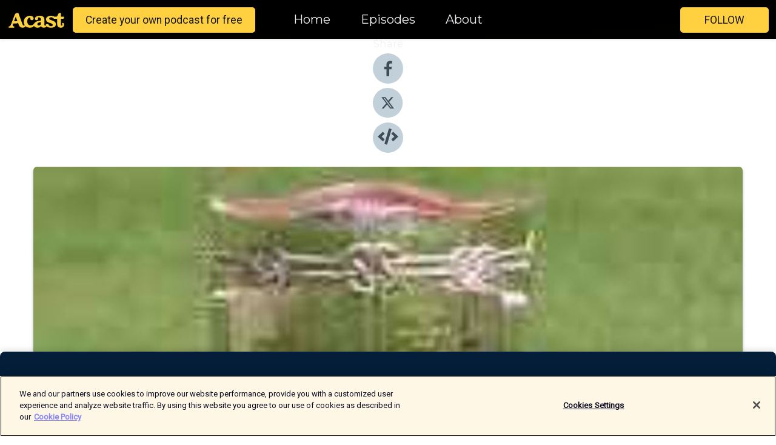

--- FILE ---
content_type: text/html; charset=utf-8
request_url: https://shows.acast.com/hawkeye-sidekick-sports-show/episodes/episode-126-munster-and-leinster-shc-big-preview-show
body_size: 14542
content:
<!DOCTYPE html><html><head><meta charSet="utf-8"/><meta name="viewport" content="width=device-width"/><meta name="theme-color" content="#010100"/><link rel="icon" type="image/png" href="https://open-images.acast.com/shows/undefined/1641499051150-ed3dfb31f7e6893af12c438e1cc58428.jpeg?height=32"/><link rel="stylesheet" data-href="https://fonts.googleapis.com/css?family=Roboto|Montserrat" data-optimized-fonts="true"/><link type="application/rss+xml" rel="alternate" title="Hawkeye Sidekick Podcast" href="https://feeds.acast.com/public/shows/hawkeye-sidekick-sports-show"/><title>Episode 126: Munster and Leinster SHC Big Preview Show - Hawkeye Sidekick Podcast | Acast</title><meta name="description" content="Listen to Episode 126: Munster and Leinster SHC Big Preview Show from Hawkeye Sidekick Podcast. On this special episode, I am joined by Kieran Collins, Ruairi Walsh and special guest Tipperary hurling maestro Niall O&#x27;Meara as we preview the Munster and Leinster SHC campaigns."/><meta name="keywords" content="Hawkeye Sidekick Podcast,rugby,soccer,ireland,hurling,football,nfl,tennis,Sports|Rugby, Sports|Soccer, Sports"/><meta property="fb:app_id" content="1835552990005756"/><meta property="og:type" content="video.other"/><meta property="og:title" content="Episode 126: Munster and Leinster SHC Big Preview Show | Hawkeye Sidekick Podcast"/><meta property="og:description" content="On this episode, I am joined by Kieran Collins, Ruairi Walsh and Tipperary hurling star Niall O&#x27;Meara as we preview the Munster and Leinster SHC campaigns"/><meta property="og:image" content="https://open-images.acast.com/shows/61d74ae81b3e7a00126d563e/1713485410681-9df51d1742dd587b6ba8761e1d5c45e2.jpeg?height=315"/><meta property="og:image:width" content="315"/><meta property="og:image:height" content="315"/><meta property="og:url" content="https://shows.acast.com/hawkeye-sidekick-sports-show/episodes/episode-126-munster-and-leinster-shc-big-preview-show"/><meta property="og:audio" content="https://open.acast.com/public/streams/61d74ae81b3e7a00126d563e/episodes/6621b76bd0170b00129c0902.mp3"/><meta property="og:audio:secure_url" content="https://open.acast.com/public/streams/61d74ae81b3e7a00126d563e/episodes/6621b76bd0170b00129c0902.mp3"/><meta property="og:audio:type" content="audio/mpeg"/><meta name="twitter:card" content="player"/><meta name="twitter:url" content="https://shows.acast.com/hawkeye-sidekick-sports-show/episodes/episode-126-munster-and-leinster-shc-big-preview-show?ref=twitter"/><meta name="twitter:title" content="Episode 126: Munster and Leinster SHC Big Preview Show | Hawkeye Sidekick Podcast"/><meta name="twitter:site" content="@acast"/><meta name="twitter:description" content="An eclectic sporting podcast bringing together lifelong friends based around Ireland to chat about sport domestically or on the international stage."/><meta name="twitter:image" content="https://open-images.acast.com/shows/61d74ae81b3e7a00126d563e/1713485410681-9df51d1742dd587b6ba8761e1d5c45e2.jpeg?height=500"/><meta name="twitter:player" content="https://embed.acast.com/$/61d74ae81b3e7a00126d563e/6621b76bd0170b00129c0902??ref=twitter"/><meta name="twitter:player:width" content="400"/><meta name="twitter:player:height" content="190"/><link rel="apple-touch-icon" href="https://open-images.acast.com/shows/61d74ae81b3e7a00126d563e/1713485410681-9df51d1742dd587b6ba8761e1d5c45e2.jpeg?height=60"/><link rel="apple-touch-icon" sizes="76x76" href="https://open-images.acast.com/shows/61d74ae81b3e7a00126d563e/1713485410681-9df51d1742dd587b6ba8761e1d5c45e2.jpeg?height=72"/><link rel="apple-touch-icon" sizes="120x120" href="https://open-images.acast.com/shows/61d74ae81b3e7a00126d563e/1713485410681-9df51d1742dd587b6ba8761e1d5c45e2.jpeg?height=120"/><link rel="apple-touch-icon" sizes="152x152" href="https://open-images.acast.com/shows/61d74ae81b3e7a00126d563e/1713485410681-9df51d1742dd587b6ba8761e1d5c45e2.jpeg?height=152"/><link rel="alternate" type="application/json+oembed" href="https://shows.acast.com/api/oembed/61d74ae81b3e7a00126d563e/6621b76bd0170b00129c0902"/><link rel="canonical" href="https://shows.acast.com/hawkeye-sidekick-sports-show/episodes/episode-126-munster-and-leinster-shc-big-preview-show"/><meta name="next-head-count" content="35"/><script type="text/javascript">
            (function (w, d, s, l, i) {
            w[l] = w[l] || []; w[l].push({
              'gtm.start':
                new Date().getTime(), event: 'gtm.js'
            }); var f = d.getElementsByTagName(s)[0],
              j = d.createElement(s), dl = l != 'dataLayer' ? '&l=' + l : ''; j.async = true; j.src =
                'https://www.googletagmanager.com/gtm.js?id=' + i + dl; f.parentNode.insertBefore(j, f);
          })(window, document, 'script', 'dataLayer', 'GTM-TN7LJVGR');</script><script type="text/javascript" src="https://cdn.cookielaw.org/consent/95cc7393-f677-4c0d-a249-abbd2bbe4231/OtAutoBlock.js"></script><script src="https://cdn.cookielaw.org/scripttemplates/otSDKStub.js" data-document-language="true" type="text/javascript" data-domain-script="95cc7393-f677-4c0d-a249-abbd2bbe4231"></script><script>function OptanonWrapper() { }</script><link rel="preload" href="/_next/static/css/21a6880349adffd5.css" as="style"/><link rel="stylesheet" href="/_next/static/css/21a6880349adffd5.css" data-n-g=""/><noscript data-n-css=""></noscript><script defer="" nomodule="" src="/_next/static/chunks/polyfills-c67a75d1b6f99dc8.js"></script><script src="/_next/static/chunks/webpack-df327beb42713f18.js" defer=""></script><script src="/_next/static/chunks/framework-0c7baedefba6b077.js" defer=""></script><script src="/_next/static/chunks/main-4e36df1213707c60.js" defer=""></script><script src="/_next/static/chunks/pages/_app-5705366bc2612c9e.js" defer=""></script><script src="/_next/static/chunks/29107295-52d5ccd9ad2558b9.js" defer=""></script><script src="/_next/static/chunks/257-d641aca84f2a97d6.js" defer=""></script><script src="/_next/static/chunks/646-2a49ecc9e97ef284.js" defer=""></script><script src="/_next/static/chunks/56-a3b1de0b6cd98599.js" defer=""></script><script src="/_next/static/chunks/pages/%5BshowId%5D/episodes/%5BepisodeId%5D-d28e1352f8cb2c35.js" defer=""></script><script src="/_next/static/IAEo1PJG76N2s-ezzkHD6/_buildManifest.js" defer=""></script><script src="/_next/static/IAEo1PJG76N2s-ezzkHD6/_ssgManifest.js" defer=""></script><style data-styled="" data-styled-version="5.3.11">.fAIITM{font-size:2rem;line-height:2rem;}/*!sc*/
data-styled.g2[id="Typography__H1-fsVRJa"]{content:"fAIITM,"}/*!sc*/
.TuejL{font-size:1.3rem;line-height:1.3rem;font-weight:bold;}/*!sc*/
data-styled.g3[id="Typography__H2-jQFsNJ"]{content:"TuejL,"}/*!sc*/
.idhiFy{font-size:1.05rem;line-height:1.05rem;}/*!sc*/
data-styled.g5[id="Typography__H4-fQhpZD"]{content:"idhiFy,"}/*!sc*/
.jsuaZQ{font-size:1rem;}/*!sc*/
data-styled.g6[id="Typography__Body-glXwcD"]{content:"jsuaZQ,"}/*!sc*/
.jzoSpE{-webkit-text-decoration:none;text-decoration:none;color:inherit;}/*!sc*/
data-styled.g13[id="Link__LinkElement-gcUHji"]{content:"jzoSpE,"}/*!sc*/
.fnFznR.fnFznR{font-size:1.1em;min-height:40px;min-width:146px;padding:8px 16px;overflow:hidden;display:-webkit-box;display:-webkit-flex;display:-ms-flexbox;display:flex;-webkit-text-decoration:none;text-decoration:none;-webkit-box-pack:center;-webkit-justify-content:center;-ms-flex-pack:center;justify-content:center;-webkit-transition:background-color 0.5s;transition:background-color 0.5s;border:none;}/*!sc*/
.fnFznR.fnFznR:hover{cursor:pointer;color:#161616;background-color:#e1b322;border:none;}/*!sc*/
.fnFznR.fnFznR:active{outline:0 !important;}/*!sc*/
.fnFznR.fnFznR:focus{outline:0 !important;}/*!sc*/
data-styled.g14[id="Buttons__StyledButton-evkogA"]{content:"fnFznR,"}/*!sc*/
.bTZZBG{-webkit-align-self:center;-ms-flex-item-align:center;align-self:center;margin:0 5px;}/*!sc*/
data-styled.g15[id="Buttons__Wrapper-fDfwDG"]{content:"bTZZBG,"}/*!sc*/
.ktUEah{color:#161616;background-color:#ffd140;border-radius:5px;}/*!sc*/
.ktUEah:focus{border-color:#161616;color:#161616;background-color:#ffd140;border-radius:5px;}/*!sc*/
data-styled.g17[id="Buttons__ButtonBase-deOWHa"]{content:"ktUEah,"}/*!sc*/
.jucQmV.jucQmV{text-transform:uppercase;}/*!sc*/
data-styled.g18[id="SubscribeButton__FollowButton-kYSCrx"]{content:"jucQmV,"}/*!sc*/
.esfzLv{position:absolute;right:12px;top:12px;}/*!sc*/
data-styled.g19[id="Drawer__SubscribeWrapper-fdZssw"]{content:"esfzLv,"}/*!sc*/
.gdvQqO{width:50px;height:50px;position:fixed;left:5px;top:5px;cursor:pointer;background:#ffd140;border-radius:5px;}/*!sc*/
.gdvQqO span,.gdvQqO:before,.gdvQqO:after{height:2px;border-radius:2px;width:40%;position:absolute;left:50%;margin-left:-25%;background:#161616;}/*!sc*/
.gdvQqO span{top:50%;margin-top:-1px;text-indent:-9999px;}/*!sc*/
.gdvQqO:before,.gdvQqO:after{content:'';-webkit-transition:all 0.3s ease;-webkit-transition:all 0.3s ease;transition:all 0.3s ease;}/*!sc*/
.gdvQqO:before{top:30%;width:30%;}/*!sc*/
.gdvQqO:after{bottom:30%;width:50%;}/*!sc*/
.gdvQqO span.active{display:none;}/*!sc*/
.gdvQqO.active:before{-webkit-transform:rotate(135deg);-webkit-transform:rotate(135deg);-ms-transform:rotate(135deg);transform:rotate(135deg);top:45%;width:50%;}/*!sc*/
.gdvQqO.active:after{-webkit-transform:rotate(-135deg);-webkit-transform:rotate(-135deg);-ms-transform:rotate(-135deg);transform:rotate(-135deg);top:45%;width:50%;}/*!sc*/
data-styled.g20[id="Drawer__Hamburger-jihBTa"]{content:"gdvQqO,"}/*!sc*/
.cFMpeB .ant-drawer-header{border-bottom:0px;}/*!sc*/
.cFMpeB .ant-list-item-content-single{-webkit-box-pack:center;-webkit-justify-content:center;-ms-flex-pack:center;justify-content:center;}/*!sc*/
data-styled.g22[id="Drawer__FullDrawer-cIjuH"]{content:"cFMpeB,"}/*!sc*/
.dMmNoB{z-index:1001;display:-webkit-box;display:-webkit-flex;display:-ms-flexbox;display:flex;-webkit-box-pack:center;-webkit-justify-content:center;-ms-flex-pack:center;justify-content:center;-webkit-align-items:center;-webkit-box-align:center;-ms-flex-align:center;align-items:center;background:#010100;color:#F0F2F5;min-height:64px;box-shadow:0 1px 5px 0 rgba(0,0,0,0.12);background-image:radial-gradient( ellipse at top,#000000,#010100 );}/*!sc*/
data-styled.g27[id="Header__TopBarElement-jCfqCz"]{content:"dMmNoB,"}/*!sc*/
.kkFmye{width:100%;position:fixed;top:0px;left:0px;right:0px;background:transparent;margin:0px;padding:0;z-index:1001;}/*!sc*/
data-styled.g30[id="Header-fhmhdH"]{content:"kkFmye,"}/*!sc*/
.cAXslU{-webkit-align-items:center;-webkit-box-align:center;-ms-flex-align:center;align-items:center;display:-webkit-box;display:-webkit-flex;display:-ms-flexbox;display:flex;-webkit-box-pack:center;-webkit-justify-content:center;-ms-flex-pack:center;justify-content:center;text-align:center;font-size:12px;line-height:12px;font-weight:bold;text-transform:uppercase;margin:5px;}/*!sc*/
data-styled.g31[id="Subscribe__IconName-joHuOw"]{content:"cAXslU,"}/*!sc*/
.fmvySL{margin:5px 10px 5px 5px;}/*!sc*/
data-styled.g32[id="Subscribe__ButtonIconName-jvvJDm"]{content:"fmvySL,"}/*!sc*/
.hMWGtP{display:-webkit-box;display:-webkit-flex;display:-ms-flexbox;display:flex;padding:2px 5px;cursor:pointer;word-break:break-all;-webkit-text-decoration:none;text-decoration:none;border:1px solid #F0F2F5;margin:0px 5px;border-radius:15px;background:#010100;color:#F0F2F5;}/*!sc*/
.hMWGtP path{fill:#F0F2F5;}/*!sc*/
.hMWGtP:hover{background:#F0F2F5;}/*!sc*/
.hMWGtP:hover .Subscribe__IconName-joHuOw{color:#010100;}/*!sc*/
.hMWGtP:hover path{fill:#010100;}/*!sc*/
data-styled.g33[id="Subscribe__SubscribeButton-iuXdSK"]{content:"hMWGtP,"}/*!sc*/
.iDZLbp{-webkit-align-items:center;-webkit-box-align:center;-ms-flex-align:center;align-items:center;display:-webkit-box;display:-webkit-flex;display:-ms-flexbox;display:flex;-webkit-box-pack:center;-webkit-justify-content:center;-ms-flex-pack:center;justify-content:center;margin:5px;}/*!sc*/
data-styled.g34[id="Subscribe__Icon-kulOCb"]{content:"iDZLbp,"}/*!sc*/
.jhFzSe{margin:5px 5px 5px 10px;}/*!sc*/
data-styled.g35[id="Subscribe__ButtonIcon-hylJEF"]{content:"jhFzSe,"}/*!sc*/
.hfhIXj{padding:10px 20px;background:#010100;color:#F0F2F5;border-top:1px solid #000000;background-image:radial-gradient( ellipse at top,#1f1f1e,transparent ),radial-gradient(ellipse at bottom,#000000,transparent);margin-bottom:calc(140px - 4px);}/*!sc*/
data-styled.g36[id="Footer-dMCvEp"]{content:"hfhIXj,"}/*!sc*/
.iboUMz{display:-webkit-box;display:-webkit-flex;display:-ms-flexbox;display:flex;-webkit-flex-direction:column;-ms-flex-direction:column;flex-direction:column;justify-items:center;-webkit-align-items:center;-webkit-box-align:center;-ms-flex-align:center;align-items:center;}/*!sc*/
data-styled.g37[id="Footer__Content-dmqHcg"]{content:"iboUMz,"}/*!sc*/
.ljxdEE{text-align:center;padding:10px 0;color:#F0F2F5;}/*!sc*/
data-styled.g38[id="Footer__FooterText-dFsehJ"]{content:"ljxdEE,"}/*!sc*/
.iQSmLw{margin-top:20px;font-size:12px;text-align:center;padding:10px 0;color:#F0F2F5;}/*!sc*/
.iQSmLw a{color:#F0F2F5;-webkit-text-decoration:underline;text-decoration:underline;}/*!sc*/
data-styled.g39[id="Footer__FooterAcastText-gtKwXx"]{content:"iQSmLw,"}/*!sc*/
.cDyTQl.cDyTQl{width:100%;margin:64px auto 0px auto;min-height:100vh;}/*!sc*/
data-styled.g41[id="DefaultLayout__Body-cLUEfV"]{content:"cDyTQl,"}/*!sc*/
.iOGpAj .ant-modal-title{-webkit-letter-spacing:0px;-moz-letter-spacing:0px;-ms-letter-spacing:0px;letter-spacing:0px;font-family:'Telegraf-Bold';font-size:1.25rem;}/*!sc*/
data-styled.g42[id="DefaultLayout__ModalStyled-gYuvQJ"]{content:"iOGpAj,"}/*!sc*/
.dYsFaX{left:0px;right:0px;height:140px;z-index:999;position:fixed;bottom:0px;box-shadow:0 -3px 10px 0 rgba(0,0,0,0.1);background-color:transparent;text-align:center;}/*!sc*/
data-styled.g43[id="DefaultLayout__PlayerFooterElement-iYPywt"]{content:"dYsFaX,"}/*!sc*/
.gXgcXL{display:block;width:100%;height:140px;border:none;top:0px;position:absolute;}/*!sc*/
data-styled.g44[id="DefaultLayout__Iframe-dGHxkF"]{content:"gXgcXL,"}/*!sc*/
*{font-family:"IBM Plex Sans","Helvetica Neue",Roboto,Arial,sans-serif,Verdana,Geneva,Tahoma,sans-serif;}/*!sc*/
h1,h2,h3,h4,h5,h6{font-family:"IBM Plex Sans","Helvetica Neue",Montserrat,Arial,sans-serif;}/*!sc*/
body{margin:0;padding:0;line-height:1.5;-webkit-font-smoothing:antialiased;}/*!sc*/
a{-webkit-text-decoration:none;text-decoration:none;}/*!sc*/
a:hover{color:inherit;}/*!sc*/
.ant-modal-mask{z-index:1001!important;}/*!sc*/
.ant-modal-wrap{z-index:1001!important;}/*!sc*/
data-styled.g45[id="sc-global-enLAFf1"]{content:"sc-global-enLAFf1,"}/*!sc*/
.kkRkKW{-webkit-transition:all 0.3s ease-in-out;transition:all 0.3s ease-in-out;}/*!sc*/
.kkRkKW path{-webkit-transition:all 0.2s ease-in-out;transition:all 0.2s ease-in-out;}/*!sc*/
.kkRkKW:hover{-webkit-transform:scale(1.1);-ms-transform:scale(1.1);transform:scale(1.1);}/*!sc*/
.kkRkKW:hover path{fill:#ffffff;}/*!sc*/
.kkRkKW:hover circle{fill:#3b5998;}/*!sc*/
data-styled.g46[id="facebook__FacebookStyled-bhyJAj"]{content:"kkRkKW,"}/*!sc*/
.fqSfOD{-webkit-transition:all 0.3s ease-in-out;transition:all 0.3s ease-in-out;}/*!sc*/
.fqSfOD path{-webkit-transition:all 0.2s ease-in-out;transition:all 0.2s ease-in-out;}/*!sc*/
.fqSfOD:hover{-webkit-transform:scale(1.1);-ms-transform:scale(1.1);transform:scale(1.1);}/*!sc*/
.fqSfOD:hover path.logo{fill:#fafafa;}/*!sc*/
.fqSfOD:hover path.background{fill:#040404;}/*!sc*/
data-styled.g47[id="twitter__TwitterStyled-iHYlhf"]{content:"fqSfOD,"}/*!sc*/
.hIgNOY{-webkit-transition:all 0.3s ease-in-out;transition:all 0.3s ease-in-out;}/*!sc*/
.hIgNOY path{-webkit-transition:all 0.2s ease-in-out;transition:all 0.2s ease-in-out;}/*!sc*/
.hIgNOY:hover{-webkit-transform:scale(1.1);-ms-transform:scale(1.1);transform:scale(1.1);}/*!sc*/
.hIgNOY:hover path{fill:#ffffff;}/*!sc*/
.hIgNOY:hover circle{fill:#00bfa5;}/*!sc*/
data-styled.g48[id="embed__EmbedStyled-hGbveb"]{content:"hIgNOY,"}/*!sc*/
.fulAmV{display:-webkit-box;display:-webkit-flex;display:-ms-flexbox;display:flex;padding:0;list-style:none;-webkit-box-pack:center;-webkit-justify-content:center;-ms-flex-pack:center;justify-content:center;-webkit-align-items:center;-webkit-box-align:center;-ms-flex-align:center;align-items:center;-webkit-flex-direction:column;-ms-flex-direction:column;flex-direction:column;}/*!sc*/
.fulAmV li{margin:0 10px;}/*!sc*/
data-styled.g51[id="Socials__SocialIcons-gdSusr"]{content:"fulAmV,"}/*!sc*/
.gqPdIZ{text-align:center;color:#F0F2F5;}/*!sc*/
data-styled.g52[id="Socials__ItemTitle-dkqnEN"]{content:"gqPdIZ,"}/*!sc*/
.gkIqwk span[role='img']{margin-right:1rem;}/*!sc*/
.gkIqwk.gkIqwk{height:auto;font-size:1.1rem;border:0px !important;color:#161616;background-color:#ffd140;border:none;border-radius:5px;}/*!sc*/
.gkIqwk.gkIqwk:hover{-webkit-transform:scale(1.03);-ms-transform:scale(1.03);transform:scale(1.03);cursor:pointer;color:#161616;}/*!sc*/
data-styled.g53[id="PlayButton__PlayButtonStyled-PLKwP"]{content:"gkIqwk,"}/*!sc*/
.ioAIAL{-webkit-align-items:flex-start !important;-webkit-box-align:flex-start !important;-ms-flex-align:flex-start !important;align-items:flex-start !important;-webkit-box-pack:start;-webkit-justify-content:flex-start;-ms-flex-pack:start;justify-content:flex-start;background-color:#fefefe;border-radius:8px;padding:10px 15px !important;margin-top:6px;}/*!sc*/
.ioAIAL .ant-list-item-action{display:-webkit-inline-box;display:-webkit-inline-flex;display:-ms-inline-flexbox;display:inline-flex;-webkit-align-items:center;-webkit-box-align:center;-ms-flex-align:center;align-items:center;margin-inline-start:12px !important;}/*!sc*/
.ioAIAL .ant-list-item-action li{height:100%;display:-webkit-box;display:-webkit-flex;display:-ms-flexbox;display:flex;-webkit-align-items:center;-webkit-box-align:center;-ms-flex-align:center;align-items:center;-webkit-box-pack:center;-webkit-justify-content:center;-ms-flex-pack:center;justify-content:center;}/*!sc*/
data-styled.g54[id="EpisodeListItem__ListItemStyled-iBBHlu"]{content:"ioAIAL,"}/*!sc*/
.iiDLiW{margin-bottom:0.1em;font-weight:bold;}/*!sc*/
data-styled.g55[id="EpisodeListItem__TitleStyled-bnvvwp"]{content:"iiDLiW,"}/*!sc*/
.bUVPdL{width:98px;height:98px;margin-right:10px;border-radius:8px;}/*!sc*/
data-styled.g56[id="EpisodeListItem__EpisodeCover-dETuO"]{content:"bUVPdL,"}/*!sc*/
.jSKFLZ{word-break:break-word;word-wrap:break-word;overflow-wrap:break-word;margin:15px 0px 5px 0px;line-height:21px;height:40px;overflow:hidden;text-overflow:ellipsis;-webkit-line-clamp:2;display:-webkit-box;-webkit-box-orient:vertical;color:#424B5A;}/*!sc*/
data-styled.g57[id="EpisodeListItem__FeatCardSummary-ixygAI"]{content:"jSKFLZ,"}/*!sc*/
.ibWqjy{display:-webkit-box;display:-webkit-flex;display:-ms-flexbox;display:flex;-webkit-flex-direction:column;-ms-flex-direction:column;flex-direction:column;-webkit-box-pack:top;-webkit-justify-content:top;-ms-flex-pack:top;justify-content:top;width:100%;min-height:98px;}/*!sc*/
data-styled.g58[id="EpisodeListItem__EpisodeInfo-dMuDjN"]{content:"ibWqjy,"}/*!sc*/
.hVOIhM{font-size:12px;color:#424B5A;padding:5px 10px 5px 0px;}/*!sc*/
.hVOIhM span[role='img']{margin-right:5px;}/*!sc*/
data-styled.g59[id="EpisodeListItem__Duration-ZldaQ"]{content:"hVOIhM,"}/*!sc*/
.fuCtWx{font-size:12px;color:#424B5A;padding:5px 10px;}/*!sc*/
.fuCtWx span[role='img']{margin-right:5px;}/*!sc*/
data-styled.g60[id="EpisodeListItem__DatePublish-ibxPoH"]{content:"fuCtWx,"}/*!sc*/
.HauGd{font-size:12px;color:#424B5A;padding:5px 10px;}/*!sc*/
data-styled.g61[id="EpisodeListItem__Seasons-cKCWbE"]{content:"HauGd,"}/*!sc*/
.inYIcH{padding:15px 10px;border-top:slimBorder;border-right:slimBorder;border-left:slimBorder;border-bottom:none;text-align:justify;max-height:150px;overflow:hidden;border-radius:4px;box-shadow:inset 0 -10px 10px -10px rgba(0,0,0,0.25);}/*!sc*/
data-styled.g63[id="EpisodeSummary__Wrapper-fDPOry"]{content:"inYIcH,"}/*!sc*/
.jlpHIe{margin:0 5px;}/*!sc*/
data-styled.g65[id="Episode__Dot-crDYYK"]{content:"jlpHIe,"}/*!sc*/
.gkykcU{max-width:1200px;margin:30px auto;padding:0 15px;}/*!sc*/
data-styled.g66[id="Episode__Wrapper-kRXjvm"]{content:"gkykcU,"}/*!sc*/
.cVEzJV{position:relative;padding-bottom:100%;display:block;box-shadow:#bdc3c7 0 5px 5px;width:100%;margin:0 auto;}/*!sc*/
data-styled.g67[id="Episode__Cover-kvqYbk"]{content:"cVEzJV,"}/*!sc*/
.lclhAL{position:absolute;left:0;height:auto;width:100%;border-radius:6px;-webkit-transition:all 0.5s ease-in;transition:all 0.5s ease-in;}/*!sc*/
data-styled.g68[id="Episode__Image-hfuGvq"]{content:"lclhAL,"}/*!sc*/
.eeFwQc{padding:15px 0 15px 0;margin:0px 0px;}/*!sc*/
data-styled.g69[id="Episode__TitleWrapper-iSiqHS"]{content:"eeFwQc,"}/*!sc*/
.glAVQZ{display:-webkit-box;display:-webkit-flex;display:-ms-flexbox;display:flex;-webkit-flex-direction:row;-ms-flex-direction:row;flex-direction:row;-webkit-align-items:center;-webkit-box-align:center;-ms-flex-align:center;align-items:center;-webkit-box-pack:justify;-webkit-justify-content:space-between;-ms-flex-pack:justify;justify-content:space-between;width:100%;padding-right:30px;}/*!sc*/
data-styled.g70[id="Episode__EpisodeInfoWrapperWithButton-elobSB"]{content:"glAVQZ,"}/*!sc*/
.hcCOhk{display:-webkit-box;display:-webkit-flex;display:-ms-flexbox;display:flex;margin-right:15px;}/*!sc*/
data-styled.g71[id="Episode__EpisodeInfoWrapper-faoqtZ"]{content:"hcCOhk,"}/*!sc*/
.GFrje{display:block;margin-bottom:5px;}/*!sc*/
data-styled.g72[id="Episode__DatePublish-eUcRXA"]{content:"GFrje,"}/*!sc*/
.ZGbYc{margin:5vh 0;}/*!sc*/
data-styled.g73[id="Episode__MoreEpisodes-kFxnzW"]{content:"ZGbYc,"}/*!sc*/
.jmTpns{display:-webkit-box;display:-webkit-flex;display:-ms-flexbox;display:flex;text-align:center;-webkit-box-pack:center;-webkit-justify-content:center;-ms-flex-pack:center;justify-content:center;margin-top:20px;margin-bottom:-10px;}/*!sc*/
data-styled.g75[id="Episode__ButtonWrapper-iVKpxA"]{content:"jmTpns,"}/*!sc*/
</style><link rel="stylesheet" href="https://fonts.googleapis.com/css?family=Roboto|Montserrat"/></head><body><div id="__next"><section class="ant-layout css-17eed5t"><header class="Header-fhmhdH kkFmye"><div class="Header__TopBarElement-jCfqCz dMmNoB"><div class="ant-row ant-row-end css-17eed5t"><div class="Drawer__Hamburger-jihBTa gdvQqO"><span class=""></span></div><div class="Drawer__SubscribeWrapper-fdZssw esfzLv"><div><button id="drawer-follow-button" type="button" class="ant-btn css-17eed5t ant-btn-default Buttons__StyledButton-evkogA fnFznR Buttons__ButtonBase-deOWHa SubscribeButton__FollowButton-kYSCrx ktUEah jucQmV"><span class="Buttons__Wrapper-fDfwDG bTZZBG">Follow</span></button></div></div></div></div></header><main class="ant-layout-content DefaultLayout__Body-cLUEfV cDyTQl css-17eed5t"><div class="Episode__Wrapper-kRXjvm gkykcU"><div class="ant-row ant-row-center css-17eed5t" style="margin-left:-10px;margin-right:-10px"><div style="padding-left:10px;padding-right:10px" class="ant-col ant-col-xs-0 ant-col-sm-0 ant-col-md-2 css-17eed5t"><div><h4 class="Typography__H4-fQhpZD Socials__ItemTitle-dkqnEN idhiFy gqPdIZ">Share</h4><ul class="Socials__SocialIcons-gdSusr fulAmV"><li id="share-icon-facebook"><a href="http://www.facebook.com/sharer/sharer.php?u=https://shows.acast.com/hawkeye-sidekick-sports-show/episodes/episode-126-munster-and-leinster-shc-big-preview-show" target="_blank" rel="noopener noreferrer"><svg viewBox="-384 -256 1024 1024" width="50" height="50" class="facebook__FacebookStyled-bhyJAj kkRkKW"><circle cx="128" cy="256" r="512" fill="#C2D1D9"></circle><path fill="#424B5A" d="M76.7 512V283H0v-91h76.7v-71.7C76.7 42.4 124.3 0 193.8 0c33.3 0 61.9 2.5 70.2 3.6V85h-48.2c-37.8 0-45.1 18-45.1 44.3V192H256l-11.7 91h-73.6v229"></path></svg></a></li><li id="share-icon-twitter"><a href="http://x.com/intent/tweet?url=https://shows.acast.com/hawkeye-sidekick-sports-show/episodes/episode-126-munster-and-leinster-shc-big-preview-show&amp;via=acast&amp;text=Hawkeye Sidekick Podcast" target="_blank" rel="noopener noreferrer"><svg xmlns="http://www.w3.org/2000/svg" shape-rendering="geometricPrecision" text-rendering="geometricPrecision" image-rendering="optimizeQuality" fill-rule="evenodd" clip-rule="evenodd" viewBox="0 0 520 520" width="50" height="50" class="twitter__TwitterStyled-iHYlhf fqSfOD"><path class="background" fill="#C2D1D9" d="M256 0c141.385 0 256 114.615 256 256S397.385 512 256 512 0 397.385 0 256 114.615 0 256 0z"></path><path class="logo" fill="#424B5A" fill-rule="nonzero" d="M318.64 157.549h33.401l-72.973 83.407 85.85 113.495h-67.222l-52.647-68.836-60.242 68.836h-33.423l78.052-89.212-82.354-107.69h68.924l47.59 62.917 55.044-62.917zm-11.724 176.908h18.51L205.95 176.493h-19.86l120.826 157.964z"></path></svg></a></li><li id="share-icon-embed"><a><svg viewBox="-160 -190 960 960" width="50" height="50" class="embed__EmbedStyled-hGbveb hIgNOY"><circle cx="320" cy="290" r="480" fill="#C2D1D9"></circle><path fill="#424B5A" d="M278.9 511.5l-61-17.7c-6.4-1.8-10-8.5-8.2-14.9L346.2 8.7c1.8-6.4 8.5-10 14.9-8.2l61 17.7c6.4 1.8 10 8.5 8.2 14.9L293.8 503.3c-1.9 6.4-8.5 10.1-14.9 8.2zm-114-112.2l43.5-46.4c4.6-4.9 4.3-12.7-.8-17.2L117 256l90.6-79.7c5.1-4.5 5.5-12.3.8-17.2l-43.5-46.4c-4.5-4.8-12.1-5.1-17-.5L3.8 247.2c-5.1 4.7-5.1 12.8 0 17.5l144.1 135.1c4.9 4.6 12.5 4.4 17-.5zm327.2.6l144.1-135.1c5.1-4.7 5.1-12.8 0-17.5L492.1 112.1c-4.8-4.5-12.4-4.3-17 .5L431.6 159c-4.6 4.9-4.3 12.7.8 17.2L523 256l-90.6 79.7c-5.1 4.5-5.5 12.3-.8 17.2l43.5 46.4c4.5 4.9 12.1 5.1 17 .6z"></path></svg></a></li></ul></div></div><div style="padding-left:10px;padding-right:10px" class="ant-col ant-col-xs-12 ant-col-sm-12 ant-col-md-6 css-17eed5t"><div class="Episode__Cover-kvqYbk cVEzJV"><img src="https://open-images.acast.com/shows/61d74ae81b3e7a00126d563e/1713485410681-9df51d1742dd587b6ba8761e1d5c45e2.jpeg?height=750" alt="cover art for Episode 126: Munster and Leinster SHC Big Preview Show" class="Episode__Image-hfuGvq lclhAL"/></div><br/><button episode="[object Object]" type="button" class="ant-btn css-17eed5t ant-btn-default ant-btn-lg ant-btn-block PlayButton__PlayButtonStyled-PLKwP gkIqwk"><span role="img" aria-label="play-circle" class="anticon anticon-play-circle"><svg viewBox="64 64 896 896" focusable="false" data-icon="play-circle" width="1em" height="1em" fill="currentColor" aria-hidden="true"><path d="M512 64C264.6 64 64 264.6 64 512s200.6 448 448 448 448-200.6 448-448S759.4 64 512 64zm144.1 454.9L437.7 677.8a8.02 8.02 0 01-12.7-6.5V353.7a8 8 0 0112.7-6.5L656.1 506a7.9 7.9 0 010 12.9z"></path></svg></span>Play</button></div><div style="padding-left:10px;padding-right:10px" class="ant-col ant-col-xs-24 ant-col-sm-24 ant-col-md-16 css-17eed5t"><div class="ant-row css-17eed5t"><h1 class="Typography__H1-fsVRJa fAIITM">Hawkeye Sidekick Podcast</h1></div><div class="ant-row css-17eed5t"><div class="Episode__TitleWrapper-iSiqHS eeFwQc"><h2 class="Typography__H2-jQFsNJ TuejL">Episode 126: Munster and Leinster SHC Big Preview Show</h2><div class="Episode__EpisodeInfoWrapperWithButton-elobSB glAVQZ"><div class="Episode__EpisodeInfoWrapper-faoqtZ hcCOhk"><div><span>Season<!-- --> <!-- -->1</span>, <span>Ep.<!-- --> <!-- -->126</span></div><div class="Episode__Dot-crDYYK jlpHIe">•</div><time dateTime="2024-04-19T00:14:35.903Z" class="Episode__DatePublish-eUcRXA GFrje">Friday, April 19, 2024</time></div></div></div></div><div class="EpisodeSummary__Wrapper-fDPOry inYIcH"><div><p>On this special episode, I am joined by Kieran Collins, Ruairi Walsh and special guest Tipperary hurling maestro Niall O'Meara as we preview the Munster and Leinster SHC campaigns.</p></div></div><button type="button" class="ant-btn css-17eed5t ant-btn-text"><span role="img" aria-label="caret-down" class="anticon anticon-caret-down"><svg viewBox="0 0 1024 1024" focusable="false" data-icon="caret-down" width="1em" height="1em" fill="currentColor" aria-hidden="true"><path d="M840.4 300H183.6c-19.7 0-30.7 20.8-18.5 35l328.4 380.8c9.4 10.9 27.5 10.9 37 0L858.9 335c12.2-14.2 1.2-35-18.5-35z"></path></svg></span>Show more</button><div class="Episode__ButtonWrapper-iVKpxA jmTpns"></div><div class="ant-row ant-row-left css-17eed5t" style="margin-top:-5px;margin-bottom:-5px"><a href="https://feeds.acast.com/public/shows/hawkeye-sidekick-sports-show" id="subscribe-item-RSS" target="_blank" rel="noopener noreferrer nofollow" class="Subscribe__SubscribeButton-iuXdSK hMWGtP"><div class="Subscribe__Icon-kulOCb Subscribe__ButtonIcon-hylJEF iDZLbp jhFzSe"><svg viewBox="0 0 40 40" width="15" height="15"><path fill-rule="evenodd" clip-rule="evenodd" d="M1.48178 0.000801672C22.4588 0.750313 39.2494 17.6483 39.9992 38.5179C40.026 39.3216 39.3744 39.991 38.571 39.9998H34.2863C33.5186 39.9998 32.8938 39.3841 32.8581 38.616C32.1529 21.5491 18.4598 7.84699 1.39252 7.1507C0.615921 7.11506 0.00892639 6.49006 0.00892639 5.72248V1.42902C0.00892639 0.625313 0.678406 -0.0260538 1.48178 0.000801672ZM27.1184 38.4915C26.3686 24.6912 15.3177 13.6224 1.49963 12.8724C0.687332 12.828 0 13.4798 0 14.3006V18.5946C0 19.3441 0.580215 19.9779 1.33003 20.0228C11.3098 20.6741 19.3167 28.6546 19.9684 38.661C20.013 39.411 20.6468 39.991 21.3966 39.991H25.6902C26.5114 39.991 27.163 39.3035 27.1184 38.4915ZM11.4436 34.2781C11.4436 37.4383 8.88177 39.991 5.73075 39.991C2.57973 39.991 0.00892639 37.429 0.00892639 34.2781C0.00892639 31.1273 2.5708 28.5653 5.72182 28.5653C8.87284 28.5653 11.4436 31.118 11.4436 34.2781Z" fill="white"></path></svg></div><div class="Typography__Body-glXwcD Subscribe__IconName-joHuOw Subscribe__ButtonIconName-jvvJDm jsuaZQ cAXslU fmvySL">RSS</div></a></div></div></div><div class="Episode__MoreEpisodes-kFxnzW ZGbYc"><div><div class="ant-row ant-row-space-between css-17eed5t"><h4 class="Typography__H4-fQhpZD idhiFy">More episodes</h4><a href="/hawkeye-sidekick-sports-show/episodes" class="Link__LinkElement-gcUHji jzoSpE"><h4 class="Typography__H4-fQhpZD idhiFy">View all episodes</h4></a></div><div class="ant-list ant-list-split css-17eed5t"><div class="ant-spin-nested-loading css-17eed5t"><div class="ant-spin-container"><ul class="ant-list-items"><li class="ant-list-item EpisodeListItem__ListItemStyled-iBBHlu ioAIAL"><a id="episode-card-Episode_168:_Masterful_Tipperary_win_Liam_McCarthy" href="/hawkeye-sidekick-sports-show/episodes/episode-168-masterful-tipperary-win-liam-mccarthy" class="Link__LinkElement-gcUHji jzoSpE"><span class="ant-avatar ant-avatar-circle ant-avatar-image EpisodeListItem__EpisodeCover-dETuO bUVPdL css-17eed5t"><img src="https://open-images.acast.com/shows/61d74ae81b3e7a00126d563e/1753280158850-a463fbb9-9307-482c-8413-5649f4ac88a1.jpeg?height=250"/></span></a><div class="EpisodeListItem__EpisodeInfo-dMuDjN ibWqjy"><a id="episode-card-Episode_168:_Masterful_Tipperary_win_Liam_McCarthy" href="/hawkeye-sidekick-sports-show/episodes/episode-168-masterful-tipperary-win-liam-mccarthy" class="Link__LinkElement-gcUHji jzoSpE"><h2 class="Typography__H2-jQFsNJ EpisodeListItem__TitleStyled-bnvvwp TuejL iiDLiW">168. Episode 168: Masterful Tipperary win Liam McCarthy</h2></a><div><span class="EpisodeListItem__Duration-ZldaQ hVOIhM"><span role="img" aria-label="clock-circle" class="anticon anticon-clock-circle"><svg viewBox="64 64 896 896" focusable="false" data-icon="clock-circle" width="1em" height="1em" fill="currentColor" aria-hidden="true"><path d="M512 64C264.6 64 64 264.6 64 512s200.6 448 448 448 448-200.6 448-448S759.4 64 512 64zm0 820c-205.4 0-372-166.6-372-372s166.6-372 372-372 372 166.6 372 372-166.6 372-372 372z"></path><path d="M686.7 638.6L544.1 535.5V288c0-4.4-3.6-8-8-8H488c-4.4 0-8 3.6-8 8v275.4c0 2.6 1.2 5 3.3 6.5l165.4 120.6c3.6 2.6 8.6 1.8 11.2-1.7l28.6-39c2.6-3.7 1.8-8.7-1.8-11.2z"></path></svg></span> <!-- -->01:11:41</span>|<time dateTime="2025-07-23T14:19:20.420Z" class="EpisodeListItem__DatePublish-ibxPoH fuCtWx"><span role="img" aria-label="calendar" class="anticon anticon-calendar"><svg viewBox="64 64 896 896" focusable="false" data-icon="calendar" width="1em" height="1em" fill="currentColor" aria-hidden="true"><path d="M880 184H712v-64c0-4.4-3.6-8-8-8h-56c-4.4 0-8 3.6-8 8v64H384v-64c0-4.4-3.6-8-8-8h-56c-4.4 0-8 3.6-8 8v64H144c-17.7 0-32 14.3-32 32v664c0 17.7 14.3 32 32 32h736c17.7 0 32-14.3 32-32V216c0-17.7-14.3-32-32-32zm-40 656H184V460h656v380zM184 392V256h128v48c0 4.4 3.6 8 8 8h56c4.4 0 8-3.6 8-8v-48h256v48c0 4.4 3.6 8 8 8h56c4.4 0 8-3.6 8-8v-48h128v136H184z"></path></svg></span> <!-- -->Wednesday, July 23, 2025</time>|<span class="EpisodeListItem__Seasons-cKCWbE HauGd"><span>Season<!-- --> <!-- -->1</span>, <span>Ep.<!-- --> <!-- -->168</span></span></div><div class="EpisodeListItem__FeatCardSummary-ixygAI jSKFLZ">On this latest episode, I am joined by Ruairi Walsh as we reflect on the 2025 All Ireland SHC final. A final which saw Tipperary masterfully produce their best performance of the year to derail Cork's All Ireland title ambitions. Topics All Ireland SHC Debrief 00:00 - 52:31End of season team of the year, highs and lows 52:30 - 71:15</div></div><ul class="ant-list-item-action"><li><button episode="[object Object]" type="button" class="ant-btn css-17eed5t ant-btn-default ant-btn-lg PlayButton__PlayButtonStyled-PLKwP gkIqwk"><span role="img" aria-label="play-circle" class="anticon anticon-play-circle"><svg viewBox="64 64 896 896" focusable="false" data-icon="play-circle" width="1em" height="1em" fill="currentColor" aria-hidden="true"><path d="M512 64C264.6 64 64 264.6 64 512s200.6 448 448 448 448-200.6 448-448S759.4 64 512 64zm144.1 454.9L437.7 677.8a8.02 8.02 0 01-12.7-6.5V353.7a8 8 0 0112.7-6.5L656.1 506a7.9 7.9 0 010 12.9z"></path></svg></span>Play</button></li></ul></li><li class="ant-list-item EpisodeListItem__ListItemStyled-iBBHlu ioAIAL"><a id="episode-card-Episode_167:_2025_All_Ireland_SHC_Final_Preview_Show" href="/hawkeye-sidekick-sports-show/episodes/episode-167-2025-all-ireland-shc-final-preview-show" class="Link__LinkElement-gcUHji jzoSpE"><span class="ant-avatar ant-avatar-circle ant-avatar-image EpisodeListItem__EpisodeCover-dETuO bUVPdL css-17eed5t"><img src="https://open-images.acast.com/shows/61d74ae81b3e7a00126d563e/1752536433331-21f60de0-da7e-4339-bd9a-4754a1f14fdf.jpeg?height=250"/></span></a><div class="EpisodeListItem__EpisodeInfo-dMuDjN ibWqjy"><a id="episode-card-Episode_167:_2025_All_Ireland_SHC_Final_Preview_Show" href="/hawkeye-sidekick-sports-show/episodes/episode-167-2025-all-ireland-shc-final-preview-show" class="Link__LinkElement-gcUHji jzoSpE"><h2 class="Typography__H2-jQFsNJ EpisodeListItem__TitleStyled-bnvvwp TuejL iiDLiW">167. Episode 167: 2025 All Ireland SHC Final Preview Show</h2></a><div><span class="EpisodeListItem__Duration-ZldaQ hVOIhM"><span role="img" aria-label="clock-circle" class="anticon anticon-clock-circle"><svg viewBox="64 64 896 896" focusable="false" data-icon="clock-circle" width="1em" height="1em" fill="currentColor" aria-hidden="true"><path d="M512 64C264.6 64 64 264.6 64 512s200.6 448 448 448 448-200.6 448-448S759.4 64 512 64zm0 820c-205.4 0-372-166.6-372-372s166.6-372 372-372 372 166.6 372 372-166.6 372-372 372z"></path><path d="M686.7 638.6L544.1 535.5V288c0-4.4-3.6-8-8-8H488c-4.4 0-8 3.6-8 8v275.4c0 2.6 1.2 5 3.3 6.5l165.4 120.6c3.6 2.6 8.6 1.8 11.2-1.7l28.6-39c2.6-3.7 1.8-8.7-1.8-11.2z"></path></svg></span> <!-- -->47:06</span>|<time dateTime="2025-07-14T23:45:55.780Z" class="EpisodeListItem__DatePublish-ibxPoH fuCtWx"><span role="img" aria-label="calendar" class="anticon anticon-calendar"><svg viewBox="64 64 896 896" focusable="false" data-icon="calendar" width="1em" height="1em" fill="currentColor" aria-hidden="true"><path d="M880 184H712v-64c0-4.4-3.6-8-8-8h-56c-4.4 0-8 3.6-8 8v64H384v-64c0-4.4-3.6-8-8-8h-56c-4.4 0-8 3.6-8 8v64H144c-17.7 0-32 14.3-32 32v664c0 17.7 14.3 32 32 32h736c17.7 0 32-14.3 32-32V216c0-17.7-14.3-32-32-32zm-40 656H184V460h656v380zM184 392V256h128v48c0 4.4 3.6 8 8 8h56c4.4 0 8-3.6 8-8v-48h256v48c0 4.4 3.6 8 8 8h56c4.4 0 8-3.6 8-8v-48h128v136H184z"></path></svg></span> <!-- -->Monday, July 14, 2025</time>|<span class="EpisodeListItem__Seasons-cKCWbE HauGd"><span>Season<!-- --> <!-- -->1</span>, <span>Ep.<!-- --> <!-- -->167</span></span></div><div class="EpisodeListItem__FeatCardSummary-ixygAI jSKFLZ">On this latest episode, James Mulcare and I are delighted to have Niall O'Meara on the show to preview the Cork vs Tipperary All Ireland SHC final. Niall won Liam McCarthy with Tipperary in 2016 and 2019 in a standout intercounty career. A man of vast experience who knows what it takes to win Liam McCarthy! In this preview show, we cover the key pregame talking points ahead of the final and look at how the players will be preparing for the big day this week. </div></div><ul class="ant-list-item-action"><li><button episode="[object Object]" type="button" class="ant-btn css-17eed5t ant-btn-default ant-btn-lg PlayButton__PlayButtonStyled-PLKwP gkIqwk"><span role="img" aria-label="play-circle" class="anticon anticon-play-circle"><svg viewBox="64 64 896 896" focusable="false" data-icon="play-circle" width="1em" height="1em" fill="currentColor" aria-hidden="true"><path d="M512 64C264.6 64 64 264.6 64 512s200.6 448 448 448 448-200.6 448-448S759.4 64 512 64zm144.1 454.9L437.7 677.8a8.02 8.02 0 01-12.7-6.5V353.7a8 8 0 0112.7-6.5L656.1 506a7.9 7.9 0 010 12.9z"></path></svg></span>Play</button></li></ul></li><li class="ant-list-item EpisodeListItem__ListItemStyled-iBBHlu ioAIAL"><a id="episode-card-Episode_166:_Dublin_upset_Limerick_in_Croke_Park_shock_as_Tipperary_setup_rivalries_with_Kilkenny_next" href="/hawkeye-sidekick-sports-show/episodes/episode-166-dublin-upset-limerick-in-croke-park-shock-as-tip" class="Link__LinkElement-gcUHji jzoSpE"><span class="ant-avatar ant-avatar-circle ant-avatar-image EpisodeListItem__EpisodeCover-dETuO bUVPdL css-17eed5t"><img src="https://open-images.acast.com/shows/61d74ae81b3e7a00126d563e/1751014712472-b5b73ecb-c225-496c-a8c3-2212cc8b5162.jpeg?height=250"/></span></a><div class="EpisodeListItem__EpisodeInfo-dMuDjN ibWqjy"><a id="episode-card-Episode_166:_Dublin_upset_Limerick_in_Croke_Park_shock_as_Tipperary_setup_rivalries_with_Kilkenny_next" href="/hawkeye-sidekick-sports-show/episodes/episode-166-dublin-upset-limerick-in-croke-park-shock-as-tip" class="Link__LinkElement-gcUHji jzoSpE"><h2 class="Typography__H2-jQFsNJ EpisodeListItem__TitleStyled-bnvvwp TuejL iiDLiW">166. Episode 166: Dublin upset Limerick in Croke Park shock as Tipperary setup rivalries with Kilkenny next</h2></a><div><span class="EpisodeListItem__Duration-ZldaQ hVOIhM"><span role="img" aria-label="clock-circle" class="anticon anticon-clock-circle"><svg viewBox="64 64 896 896" focusable="false" data-icon="clock-circle" width="1em" height="1em" fill="currentColor" aria-hidden="true"><path d="M512 64C264.6 64 64 264.6 64 512s200.6 448 448 448 448-200.6 448-448S759.4 64 512 64zm0 820c-205.4 0-372-166.6-372-372s166.6-372 372-372 372 166.6 372 372-166.6 372-372 372z"></path><path d="M686.7 638.6L544.1 535.5V288c0-4.4-3.6-8-8-8H488c-4.4 0-8 3.6-8 8v275.4c0 2.6 1.2 5 3.3 6.5l165.4 120.6c3.6 2.6 8.6 1.8 11.2-1.7l28.6-39c2.6-3.7 1.8-8.7-1.8-11.2z"></path></svg></span> <!-- -->01:01:34</span>|<time dateTime="2025-06-27T09:01:04.660Z" class="EpisodeListItem__DatePublish-ibxPoH fuCtWx"><span role="img" aria-label="calendar" class="anticon anticon-calendar"><svg viewBox="64 64 896 896" focusable="false" data-icon="calendar" width="1em" height="1em" fill="currentColor" aria-hidden="true"><path d="M880 184H712v-64c0-4.4-3.6-8-8-8h-56c-4.4 0-8 3.6-8 8v64H384v-64c0-4.4-3.6-8-8-8h-56c-4.4 0-8 3.6-8 8v64H144c-17.7 0-32 14.3-32 32v664c0 17.7 14.3 32 32 32h736c17.7 0 32-14.3 32-32V216c0-17.7-14.3-32-32-32zm-40 656H184V460h656v380zM184 392V256h128v48c0 4.4 3.6 8 8 8h56c4.4 0 8-3.6 8-8v-48h256v48c0 4.4 3.6 8 8 8h56c4.4 0 8-3.6 8-8v-48h128v136H184z"></path></svg></span> <!-- -->Friday, June 27, 2025</time>|<span class="EpisodeListItem__Seasons-cKCWbE HauGd"><span>Season<!-- --> <!-- -->1</span>, <span>Ep.<!-- --> <!-- -->166</span></span></div><div class="EpisodeListItem__FeatCardSummary-ixygAI jSKFLZ">On this latest episode, I am joined by Ruairi Walsh and James Mulcare as we reflect on Dublin senior hurlers superb win over Limerick, Tipp's routine win over Galway and look ahead to the All Ireland Minor Hurling final.AgendaDublin stun Limerick - 0:00 to 30:44Tipp beat Galway - 30:45 to 45:33All Ireland Minor Final Preview - 45:34 to 56:31John West 2025 Hurling Feile Review - 56:32 to 60;10</div></div><ul class="ant-list-item-action"><li><button episode="[object Object]" type="button" class="ant-btn css-17eed5t ant-btn-default ant-btn-lg PlayButton__PlayButtonStyled-PLKwP gkIqwk"><span role="img" aria-label="play-circle" class="anticon anticon-play-circle"><svg viewBox="64 64 896 896" focusable="false" data-icon="play-circle" width="1em" height="1em" fill="currentColor" aria-hidden="true"><path d="M512 64C264.6 64 64 264.6 64 512s200.6 448 448 448 448-200.6 448-448S759.4 64 512 64zm144.1 454.9L437.7 677.8a8.02 8.02 0 01-12.7-6.5V353.7a8 8 0 0112.7-6.5L656.1 506a7.9 7.9 0 010 12.9z"></path></svg></span>Play</button></li></ul></li><li class="ant-list-item EpisodeListItem__ListItemStyled-iBBHlu ioAIAL"><a id="episode-card-Episode_165:_2025_All_Ireland_SHC_Quarter_Final_Preview_and_All_Ireland_Minor_Hurling_Semi-Final_Review" href="/hawkeye-sidekick-sports-show/episodes/episode-165-2025-all-ireland-shc-quarter-final-preview-and-a" class="Link__LinkElement-gcUHji jzoSpE"><span class="ant-avatar ant-avatar-circle ant-avatar-image EpisodeListItem__EpisodeCover-dETuO bUVPdL css-17eed5t"><img src="https://open-images.acast.com/shows/61d74ae81b3e7a00126d563e/1750280457813-7e651618-bd98-4e50-a51f-c8965dbd3103.jpeg?height=250"/></span></a><div class="EpisodeListItem__EpisodeInfo-dMuDjN ibWqjy"><a id="episode-card-Episode_165:_2025_All_Ireland_SHC_Quarter_Final_Preview_and_All_Ireland_Minor_Hurling_Semi-Final_Review" href="/hawkeye-sidekick-sports-show/episodes/episode-165-2025-all-ireland-shc-quarter-final-preview-and-a" class="Link__LinkElement-gcUHji jzoSpE"><h2 class="Typography__H2-jQFsNJ EpisodeListItem__TitleStyled-bnvvwp TuejL iiDLiW">165. Episode 165: 2025 All Ireland SHC Quarter Final Preview and All Ireland Minor Hurling Semi-Final Review</h2></a><div><span class="EpisodeListItem__Duration-ZldaQ hVOIhM"><span role="img" aria-label="clock-circle" class="anticon anticon-clock-circle"><svg viewBox="64 64 896 896" focusable="false" data-icon="clock-circle" width="1em" height="1em" fill="currentColor" aria-hidden="true"><path d="M512 64C264.6 64 64 264.6 64 512s200.6 448 448 448 448-200.6 448-448S759.4 64 512 64zm0 820c-205.4 0-372-166.6-372-372s166.6-372 372-372 372 166.6 372 372-166.6 372-372 372z"></path><path d="M686.7 638.6L544.1 535.5V288c0-4.4-3.6-8-8-8H488c-4.4 0-8 3.6-8 8v275.4c0 2.6 1.2 5 3.3 6.5l165.4 120.6c3.6 2.6 8.6 1.8 11.2-1.7l28.6-39c2.6-3.7 1.8-8.7-1.8-11.2z"></path></svg></span> <!-- -->49:23</span>|<time dateTime="2025-06-18T21:04:30.718Z" class="EpisodeListItem__DatePublish-ibxPoH fuCtWx"><span role="img" aria-label="calendar" class="anticon anticon-calendar"><svg viewBox="64 64 896 896" focusable="false" data-icon="calendar" width="1em" height="1em" fill="currentColor" aria-hidden="true"><path d="M880 184H712v-64c0-4.4-3.6-8-8-8h-56c-4.4 0-8 3.6-8 8v64H384v-64c0-4.4-3.6-8-8-8h-56c-4.4 0-8 3.6-8 8v64H144c-17.7 0-32 14.3-32 32v664c0 17.7 14.3 32 32 32h736c17.7 0 32-14.3 32-32V216c0-17.7-14.3-32-32-32zm-40 656H184V460h656v380zM184 392V256h128v48c0 4.4 3.6 8 8 8h56c4.4 0 8-3.6 8-8v-48h256v48c0 4.4 3.6 8 8 8h56c4.4 0 8-3.6 8-8v-48h128v136H184z"></path></svg></span> <!-- -->Wednesday, June 18, 2025</time>|<span class="EpisodeListItem__Seasons-cKCWbE HauGd"><span>Season<!-- --> <!-- -->1</span>, <span>Ep.<!-- --> <!-- -->165</span></span></div><div class="EpisodeListItem__FeatCardSummary-ixygAI jSKFLZ">On this latest episode, I am joined by Ruairi Walsh as we reflect on more sensational minor hurling action and preview the 2025 All Ireland SHC quarter finals. We also look at the future of the All Ireland Preliminary quarter finals given the big winning margins in Newbridge and Portlaoise. </div></div><ul class="ant-list-item-action"><li><button episode="[object Object]" type="button" class="ant-btn css-17eed5t ant-btn-default ant-btn-lg PlayButton__PlayButtonStyled-PLKwP gkIqwk"><span role="img" aria-label="play-circle" class="anticon anticon-play-circle"><svg viewBox="64 64 896 896" focusable="false" data-icon="play-circle" width="1em" height="1em" fill="currentColor" aria-hidden="true"><path d="M512 64C264.6 64 64 264.6 64 512s200.6 448 448 448 448-200.6 448-448S759.4 64 512 64zm144.1 454.9L437.7 677.8a8.02 8.02 0 01-12.7-6.5V353.7a8 8 0 0112.7-6.5L656.1 506a7.9 7.9 0 010 12.9z"></path></svg></span>Play</button></li></ul></li><li class="ant-list-item EpisodeListItem__ListItemStyled-iBBHlu ioAIAL"><a id="episode-card-Episode_164:_2025_Joe_McDonagh_Cup,_Munster_and_Leinster_SHC_Final_Preview" href="/hawkeye-sidekick-sports-show/episodes/episode-164-2025-joe-mcdonagh-cup-munster-and-leinster-shc-f" class="Link__LinkElement-gcUHji jzoSpE"><span class="ant-avatar ant-avatar-circle ant-avatar-image EpisodeListItem__EpisodeCover-dETuO bUVPdL css-17eed5t"><img src="https://open-images.acast.com/shows/61d74ae81b3e7a00126d563e/1749049269429-088795a8-505f-4b4a-b736-c39d922fdb4a.jpeg?height=250"/></span></a><div class="EpisodeListItem__EpisodeInfo-dMuDjN ibWqjy"><a id="episode-card-Episode_164:_2025_Joe_McDonagh_Cup,_Munster_and_Leinster_SHC_Final_Preview" href="/hawkeye-sidekick-sports-show/episodes/episode-164-2025-joe-mcdonagh-cup-munster-and-leinster-shc-f" class="Link__LinkElement-gcUHji jzoSpE"><h2 class="Typography__H2-jQFsNJ EpisodeListItem__TitleStyled-bnvvwp TuejL iiDLiW">164. Episode 164: 2025 Joe McDonagh Cup, Munster and Leinster SHC Final Preview</h2></a><div><span class="EpisodeListItem__Duration-ZldaQ hVOIhM"><span role="img" aria-label="clock-circle" class="anticon anticon-clock-circle"><svg viewBox="64 64 896 896" focusable="false" data-icon="clock-circle" width="1em" height="1em" fill="currentColor" aria-hidden="true"><path d="M512 64C264.6 64 64 264.6 64 512s200.6 448 448 448 448-200.6 448-448S759.4 64 512 64zm0 820c-205.4 0-372-166.6-372-372s166.6-372 372-372 372 166.6 372 372-166.6 372-372 372z"></path><path d="M686.7 638.6L544.1 535.5V288c0-4.4-3.6-8-8-8H488c-4.4 0-8 3.6-8 8v275.4c0 2.6 1.2 5 3.3 6.5l165.4 120.6c3.6 2.6 8.6 1.8 11.2-1.7l28.6-39c2.6-3.7 1.8-8.7-1.8-11.2z"></path></svg></span> <!-- -->57:31</span>|<time dateTime="2025-06-04T15:03:20.555Z" class="EpisodeListItem__DatePublish-ibxPoH fuCtWx"><span role="img" aria-label="calendar" class="anticon anticon-calendar"><svg viewBox="64 64 896 896" focusable="false" data-icon="calendar" width="1em" height="1em" fill="currentColor" aria-hidden="true"><path d="M880 184H712v-64c0-4.4-3.6-8-8-8h-56c-4.4 0-8 3.6-8 8v64H384v-64c0-4.4-3.6-8-8-8h-56c-4.4 0-8 3.6-8 8v64H144c-17.7 0-32 14.3-32 32v664c0 17.7 14.3 32 32 32h736c17.7 0 32-14.3 32-32V216c0-17.7-14.3-32-32-32zm-40 656H184V460h656v380zM184 392V256h128v48c0 4.4 3.6 8 8 8h56c4.4 0 8-3.6 8-8v-48h256v48c0 4.4 3.6 8 8 8h56c4.4 0 8-3.6 8-8v-48h128v136H184z"></path></svg></span> <!-- -->Wednesday, June 4, 2025</time>|<span class="EpisodeListItem__Seasons-cKCWbE HauGd"><span>Season<!-- --> <!-- -->1</span>, <span>Ep.<!-- --> <!-- -->164</span></span></div><div class="EpisodeListItem__FeatCardSummary-ixygAI jSKFLZ">On this episode, I am joined by Ruairi Walsh as we preview the upcoming Joe McDonagh, Munster and Leinster SHC finals and reflect on U20 All Ireland hurling glory for Tipperary last weekend against Kilkenny.Agenda - Joe McDonagh Cup preview (00:00 to 9:45 min). - Christy Ring, Nicky Rackard and Lory Meagher final reviews (9:50 minute onwards)- Munster SHC preview (17:00 min onwards)- Leinster SHC preview (32:40 min onwards)- All Ireland U20 final review (45:20 min onwards)- All Ireland Minor quarter final review (53:55 min onwards)</div></div><ul class="ant-list-item-action"><li><button episode="[object Object]" type="button" class="ant-btn css-17eed5t ant-btn-default ant-btn-lg PlayButton__PlayButtonStyled-PLKwP gkIqwk"><span role="img" aria-label="play-circle" class="anticon anticon-play-circle"><svg viewBox="64 64 896 896" focusable="false" data-icon="play-circle" width="1em" height="1em" fill="currentColor" aria-hidden="true"><path d="M512 64C264.6 64 64 264.6 64 512s200.6 448 448 448 448-200.6 448-448S759.4 64 512 64zm144.1 454.9L437.7 677.8a8.02 8.02 0 01-12.7-6.5V353.7a8 8 0 0112.7-6.5L656.1 506a7.9 7.9 0 010 12.9z"></path></svg></span>Play</button></li></ul></li><li class="ant-list-item EpisodeListItem__ListItemStyled-iBBHlu ioAIAL"><a id="episode-card-Episode_163:_Goodbye_2025_Hurling_Robin_Series" href="/hawkeye-sidekick-sports-show/episodes/episode-163-goodbye-2025-hurling-robin-serieschampionship-ro" class="Link__LinkElement-gcUHji jzoSpE"><span class="ant-avatar ant-avatar-circle ant-avatar-image EpisodeListItem__EpisodeCover-dETuO bUVPdL css-17eed5t"><img src="https://open-images.acast.com/shows/61d74ae81b3e7a00126d563e/1748440268109-ff9b231f-ff63-4f88-9b33-ceff887cf25d.jpeg?height=250"/></span></a><div class="EpisodeListItem__EpisodeInfo-dMuDjN ibWqjy"><a id="episode-card-Episode_163:_Goodbye_2025_Hurling_Robin_Series" href="/hawkeye-sidekick-sports-show/episodes/episode-163-goodbye-2025-hurling-robin-serieschampionship-ro" class="Link__LinkElement-gcUHji jzoSpE"><h2 class="Typography__H2-jQFsNJ EpisodeListItem__TitleStyled-bnvvwp TuejL iiDLiW">163. Episode 163: Goodbye 2025 Hurling Robin Series</h2></a><div><span class="EpisodeListItem__Duration-ZldaQ hVOIhM"><span role="img" aria-label="clock-circle" class="anticon anticon-clock-circle"><svg viewBox="64 64 896 896" focusable="false" data-icon="clock-circle" width="1em" height="1em" fill="currentColor" aria-hidden="true"><path d="M512 64C264.6 64 64 264.6 64 512s200.6 448 448 448 448-200.6 448-448S759.4 64 512 64zm0 820c-205.4 0-372-166.6-372-372s166.6-372 372-372 372 166.6 372 372-166.6 372-372 372z"></path><path d="M686.7 638.6L544.1 535.5V288c0-4.4-3.6-8-8-8H488c-4.4 0-8 3.6-8 8v275.4c0 2.6 1.2 5 3.3 6.5l165.4 120.6c3.6 2.6 8.6 1.8 11.2-1.7l28.6-39c2.6-3.7 1.8-8.7-1.8-11.2z"></path></svg></span> <!-- -->01:08:07</span>|<time dateTime="2025-05-28T13:52:39.880Z" class="EpisodeListItem__DatePublish-ibxPoH fuCtWx"><span role="img" aria-label="calendar" class="anticon anticon-calendar"><svg viewBox="64 64 896 896" focusable="false" data-icon="calendar" width="1em" height="1em" fill="currentColor" aria-hidden="true"><path d="M880 184H712v-64c0-4.4-3.6-8-8-8h-56c-4.4 0-8 3.6-8 8v64H384v-64c0-4.4-3.6-8-8-8h-56c-4.4 0-8 3.6-8 8v64H144c-17.7 0-32 14.3-32 32v664c0 17.7 14.3 32 32 32h736c17.7 0 32-14.3 32-32V216c0-17.7-14.3-32-32-32zm-40 656H184V460h656v380zM184 392V256h128v48c0 4.4 3.6 8 8 8h56c4.4 0 8-3.6 8-8v-48h256v48c0 4.4 3.6 8 8 8h56c4.4 0 8-3.6 8-8v-48h128v136H184z"></path></svg></span> <!-- -->Wednesday, May 28, 2025</time>|<span class="EpisodeListItem__Seasons-cKCWbE HauGd"><span>Season<!-- --> <!-- -->1</span>, <span>Ep.<!-- --> <!-- -->163</span></span></div><div class="EpisodeListItem__FeatCardSummary-ixygAI jSKFLZ">On this latest episode, I am joined by Ruairi Walsh as we reflect on the end of the provincial and Joe McDonagh Cup 2025 round robin series. </div></div><ul class="ant-list-item-action"><li><button episode="[object Object]" type="button" class="ant-btn css-17eed5t ant-btn-default ant-btn-lg PlayButton__PlayButtonStyled-PLKwP gkIqwk"><span role="img" aria-label="play-circle" class="anticon anticon-play-circle"><svg viewBox="64 64 896 896" focusable="false" data-icon="play-circle" width="1em" height="1em" fill="currentColor" aria-hidden="true"><path d="M512 64C264.6 64 64 264.6 64 512s200.6 448 448 448 448-200.6 448-448S759.4 64 512 64zm144.1 454.9L437.7 677.8a8.02 8.02 0 01-12.7-6.5V353.7a8 8 0 0112.7-6.5L656.1 506a7.9 7.9 0 010 12.9z"></path></svg></span>Play</button></li></ul></li><li class="ant-list-item EpisodeListItem__ListItemStyled-iBBHlu ioAIAL"><a id="episode-card-Episode_162:_Super_Hurling_Sunday" href="/hawkeye-sidekick-sports-show/episodes/episode-162-super-hurling-sunday" class="Link__LinkElement-gcUHji jzoSpE"><span class="ant-avatar ant-avatar-circle ant-avatar-image EpisodeListItem__EpisodeCover-dETuO bUVPdL css-17eed5t"><img src="https://open-images.acast.com/shows/61d74ae81b3e7a00126d563e/1747349516691-6302150d-4a1f-4874-aed5-e001b1bacf0e.jpeg?height=250"/></span></a><div class="EpisodeListItem__EpisodeInfo-dMuDjN ibWqjy"><a id="episode-card-Episode_162:_Super_Hurling_Sunday" href="/hawkeye-sidekick-sports-show/episodes/episode-162-super-hurling-sunday" class="Link__LinkElement-gcUHji jzoSpE"><h2 class="Typography__H2-jQFsNJ EpisodeListItem__TitleStyled-bnvvwp TuejL iiDLiW">162. Episode 162: Super Hurling Sunday</h2></a><div><span class="EpisodeListItem__Duration-ZldaQ hVOIhM"><span role="img" aria-label="clock-circle" class="anticon anticon-clock-circle"><svg viewBox="64 64 896 896" focusable="false" data-icon="clock-circle" width="1em" height="1em" fill="currentColor" aria-hidden="true"><path d="M512 64C264.6 64 64 264.6 64 512s200.6 448 448 448 448-200.6 448-448S759.4 64 512 64zm0 820c-205.4 0-372-166.6-372-372s166.6-372 372-372 372 166.6 372 372-166.6 372-372 372z"></path><path d="M686.7 638.6L544.1 535.5V288c0-4.4-3.6-8-8-8H488c-4.4 0-8 3.6-8 8v275.4c0 2.6 1.2 5 3.3 6.5l165.4 120.6c3.6 2.6 8.6 1.8 11.2-1.7l28.6-39c2.6-3.7 1.8-8.7-1.8-11.2z"></path></svg></span> <!-- -->01:08:13</span>|<time dateTime="2025-05-15T22:56:08.691Z" class="EpisodeListItem__DatePublish-ibxPoH fuCtWx"><span role="img" aria-label="calendar" class="anticon anticon-calendar"><svg viewBox="64 64 896 896" focusable="false" data-icon="calendar" width="1em" height="1em" fill="currentColor" aria-hidden="true"><path d="M880 184H712v-64c0-4.4-3.6-8-8-8h-56c-4.4 0-8 3.6-8 8v64H384v-64c0-4.4-3.6-8-8-8h-56c-4.4 0-8 3.6-8 8v64H144c-17.7 0-32 14.3-32 32v664c0 17.7 14.3 32 32 32h736c17.7 0 32-14.3 32-32V216c0-17.7-14.3-32-32-32zm-40 656H184V460h656v380zM184 392V256h128v48c0 4.4 3.6 8 8 8h56c4.4 0 8-3.6 8-8v-48h256v48c0 4.4 3.6 8 8 8h56c4.4 0 8-3.6 8-8v-48h128v136H184z"></path></svg></span> <!-- -->Thursday, May 15, 2025</time>|<span class="EpisodeListItem__Seasons-cKCWbE HauGd"><span>Season<!-- --> <!-- -->1</span>, <span>Ep.<!-- --> <!-- -->162</span></span></div><div class="EpisodeListItem__FeatCardSummary-ixygAI jSKFLZ">On this latest episode, I am joined by Ruairi Walsh and Kieran Collins as we reflect on keynote wins for Tipperary and Galway in round three action last weekend. We look ahead to a sensational round four fixture list in Munster and Leinster this weekend. </div></div><ul class="ant-list-item-action"><li><button episode="[object Object]" type="button" class="ant-btn css-17eed5t ant-btn-default ant-btn-lg PlayButton__PlayButtonStyled-PLKwP gkIqwk"><span role="img" aria-label="play-circle" class="anticon anticon-play-circle"><svg viewBox="64 64 896 896" focusable="false" data-icon="play-circle" width="1em" height="1em" fill="currentColor" aria-hidden="true"><path d="M512 64C264.6 64 64 264.6 64 512s200.6 448 448 448 448-200.6 448-448S759.4 64 512 64zm144.1 454.9L437.7 677.8a8.02 8.02 0 01-12.7-6.5V353.7a8 8 0 0112.7-6.5L656.1 506a7.9 7.9 0 010 12.9z"></path></svg></span>Play</button></li></ul></li><li class="ant-list-item EpisodeListItem__ListItemStyled-iBBHlu ioAIAL"><a id="episode-card-Episode_161:_Deise_Rising,_Parnell_Park_and_Pairc_Ui_Chaoimh_drama" href="/hawkeye-sidekick-sports-show/episodes/episode-161-deise-rising-parnell-park-and-pairc-ui-chaoimh-d" class="Link__LinkElement-gcUHji jzoSpE"><span class="ant-avatar ant-avatar-circle ant-avatar-image EpisodeListItem__EpisodeCover-dETuO bUVPdL css-17eed5t"><img src="https://open-images.acast.com/shows/61d74ae81b3e7a00126d563e/1746138896713-8ef57f40-a873-44ca-b788-0f4f901b79d6.jpeg?height=250"/></span></a><div class="EpisodeListItem__EpisodeInfo-dMuDjN ibWqjy"><a id="episode-card-Episode_161:_Deise_Rising,_Parnell_Park_and_Pairc_Ui_Chaoimh_drama" href="/hawkeye-sidekick-sports-show/episodes/episode-161-deise-rising-parnell-park-and-pairc-ui-chaoimh-d" class="Link__LinkElement-gcUHji jzoSpE"><h2 class="Typography__H2-jQFsNJ EpisodeListItem__TitleStyled-bnvvwp TuejL iiDLiW">161. Episode 161: Deise Rising, Parnell Park and Pairc Ui Chaoimh drama</h2></a><div><span class="EpisodeListItem__Duration-ZldaQ hVOIhM"><span role="img" aria-label="clock-circle" class="anticon anticon-clock-circle"><svg viewBox="64 64 896 896" focusable="false" data-icon="clock-circle" width="1em" height="1em" fill="currentColor" aria-hidden="true"><path d="M512 64C264.6 64 64 264.6 64 512s200.6 448 448 448 448-200.6 448-448S759.4 64 512 64zm0 820c-205.4 0-372-166.6-372-372s166.6-372 372-372 372 166.6 372 372-166.6 372-372 372z"></path><path d="M686.7 638.6L544.1 535.5V288c0-4.4-3.6-8-8-8H488c-4.4 0-8 3.6-8 8v275.4c0 2.6 1.2 5 3.3 6.5l165.4 120.6c3.6 2.6 8.6 1.8 11.2-1.7l28.6-39c2.6-3.7 1.8-8.7-1.8-11.2z"></path></svg></span> <!-- -->01:05:22</span>|<time dateTime="2025-05-01T22:37:29.230Z" class="EpisodeListItem__DatePublish-ibxPoH fuCtWx"><span role="img" aria-label="calendar" class="anticon anticon-calendar"><svg viewBox="64 64 896 896" focusable="false" data-icon="calendar" width="1em" height="1em" fill="currentColor" aria-hidden="true"><path d="M880 184H712v-64c0-4.4-3.6-8-8-8h-56c-4.4 0-8 3.6-8 8v64H384v-64c0-4.4-3.6-8-8-8h-56c-4.4 0-8 3.6-8 8v64H144c-17.7 0-32 14.3-32 32v664c0 17.7 14.3 32 32 32h736c17.7 0 32-14.3 32-32V216c0-17.7-14.3-32-32-32zm-40 656H184V460h656v380zM184 392V256h128v48c0 4.4 3.6 8 8 8h56c4.4 0 8-3.6 8-8v-48h256v48c0 4.4 3.6 8 8 8h56c4.4 0 8-3.6 8-8v-48h128v136H184z"></path></svg></span> <!-- -->Thursday, May 1, 2025</time>|<span class="EpisodeListItem__Seasons-cKCWbE HauGd"><span>Season<!-- --> <!-- -->1</span>, <span>Ep.<!-- --> <!-- -->161</span></span></div><div class="EpisodeListItem__FeatCardSummary-ixygAI jSKFLZ">On this latest episode, I am joined by Ruairi Walsh as we reflect on the key moments from Munster, Leinster and Joe McDonagh Cup round two action. We preview the mouthwatering Munster SHC fixture between Waterford and Limerick. </div></div><ul class="ant-list-item-action"><li><button episode="[object Object]" type="button" class="ant-btn css-17eed5t ant-btn-default ant-btn-lg PlayButton__PlayButtonStyled-PLKwP gkIqwk"><span role="img" aria-label="play-circle" class="anticon anticon-play-circle"><svg viewBox="64 64 896 896" focusable="false" data-icon="play-circle" width="1em" height="1em" fill="currentColor" aria-hidden="true"><path d="M512 64C264.6 64 64 264.6 64 512s200.6 448 448 448 448-200.6 448-448S759.4 64 512 64zm144.1 454.9L437.7 677.8a8.02 8.02 0 01-12.7-6.5V353.7a8 8 0 0112.7-6.5L656.1 506a7.9 7.9 0 010 12.9z"></path></svg></span>Play</button></li></ul></li><li class="ant-list-item EpisodeListItem__ListItemStyled-iBBHlu ioAIAL"><a id="episode-card-Episode_160:_Epic_Munster_SHC_openers_as_home_teams_secure_Leinster_SHC_opening_round_wins" href="/hawkeye-sidekick-sports-show/episodes/episode-160-epic-munster-shc-openers-as-home-teams-secure-le" class="Link__LinkElement-gcUHji jzoSpE"><span class="ant-avatar ant-avatar-circle ant-avatar-image EpisodeListItem__EpisodeCover-dETuO bUVPdL css-17eed5t"><img src="https://open-images.acast.com/shows/61d74ae81b3e7a00126d563e/1745539398759-66c06fea-2887-46f0-96ce-3261c5a4ae87.jpeg?height=250"/></span></a><div class="EpisodeListItem__EpisodeInfo-dMuDjN ibWqjy"><a id="episode-card-Episode_160:_Epic_Munster_SHC_openers_as_home_teams_secure_Leinster_SHC_opening_round_wins" href="/hawkeye-sidekick-sports-show/episodes/episode-160-epic-munster-shc-openers-as-home-teams-secure-le" class="Link__LinkElement-gcUHji jzoSpE"><h2 class="Typography__H2-jQFsNJ EpisodeListItem__TitleStyled-bnvvwp TuejL iiDLiW">160. Episode 160: Epic Munster SHC openers as home teams secure Leinster SHC opening round wins</h2></a><div><span class="EpisodeListItem__Duration-ZldaQ hVOIhM"><span role="img" aria-label="clock-circle" class="anticon anticon-clock-circle"><svg viewBox="64 64 896 896" focusable="false" data-icon="clock-circle" width="1em" height="1em" fill="currentColor" aria-hidden="true"><path d="M512 64C264.6 64 64 264.6 64 512s200.6 448 448 448 448-200.6 448-448S759.4 64 512 64zm0 820c-205.4 0-372-166.6-372-372s166.6-372 372-372 372 166.6 372 372-166.6 372-372 372z"></path><path d="M686.7 638.6L544.1 535.5V288c0-4.4-3.6-8-8-8H488c-4.4 0-8 3.6-8 8v275.4c0 2.6 1.2 5 3.3 6.5l165.4 120.6c3.6 2.6 8.6 1.8 11.2-1.7l28.6-39c2.6-3.7 1.8-8.7-1.8-11.2z"></path></svg></span> <!-- -->01:06:56</span>|<time dateTime="2025-04-25T00:04:07.955Z" class="EpisodeListItem__DatePublish-ibxPoH fuCtWx"><span role="img" aria-label="calendar" class="anticon anticon-calendar"><svg viewBox="64 64 896 896" focusable="false" data-icon="calendar" width="1em" height="1em" fill="currentColor" aria-hidden="true"><path d="M880 184H712v-64c0-4.4-3.6-8-8-8h-56c-4.4 0-8 3.6-8 8v64H384v-64c0-4.4-3.6-8-8-8h-56c-4.4 0-8 3.6-8 8v64H144c-17.7 0-32 14.3-32 32v664c0 17.7 14.3 32 32 32h736c17.7 0 32-14.3 32-32V216c0-17.7-14.3-32-32-32zm-40 656H184V460h656v380zM184 392V256h128v48c0 4.4 3.6 8 8 8h56c4.4 0 8-3.6 8-8v-48h256v48c0 4.4 3.6 8 8 8h56c4.4 0 8-3.6 8-8v-48h128v136H184z"></path></svg></span> <!-- -->Friday, April 25, 2025</time>|<span class="EpisodeListItem__Seasons-cKCWbE HauGd"><span>Season<!-- --> <!-- -->1</span>, <span>Ep.<!-- --> <!-- -->160</span></span></div><div class="EpisodeListItem__FeatCardSummary-ixygAI jSKFLZ">On this latest episode, I am joined by Ruairi Walsh as we reflect on a sensational Munster SHC opening weekend. We review the Leinster SHC and Joe McDonagh opening rounds and look ahead to round two of the championships this weekend. </div></div><ul class="ant-list-item-action"><li><button episode="[object Object]" type="button" class="ant-btn css-17eed5t ant-btn-default ant-btn-lg PlayButton__PlayButtonStyled-PLKwP gkIqwk"><span role="img" aria-label="play-circle" class="anticon anticon-play-circle"><svg viewBox="64 64 896 896" focusable="false" data-icon="play-circle" width="1em" height="1em" fill="currentColor" aria-hidden="true"><path d="M512 64C264.6 64 64 264.6 64 512s200.6 448 448 448 448-200.6 448-448S759.4 64 512 64zm144.1 454.9L437.7 677.8a8.02 8.02 0 01-12.7-6.5V353.7a8 8 0 0112.7-6.5L656.1 506a7.9 7.9 0 010 12.9z"></path></svg></span>Play</button></li></ul></li></ul></div></div></div></div></div></div></main><footer class="Footer-dMCvEp hfhIXj"><div class="Footer__Content-dmqHcg iboUMz"><div class="ant-row ant-row-center css-17eed5t" style="margin-top:-5px;margin-bottom:-5px"></div><div class="Typography__Body-glXwcD Footer__FooterText-dFsehJ jsuaZQ ljxdEE">Copyright<!-- --> <!-- -->Mark Kennedy</div><div class="Typography__Body-glXwcD Footer__FooterAcastText-gtKwXx jsuaZQ iQSmLw">Hosted with ❤️ by <a target="_blank" rel="noopener noreferrer" href="https://acast.com">Acast</a></div></div></footer><div class="DefaultLayout__PlayerFooterElement-iYPywt dYsFaX"><iframe id="main-player-iframe" src="https://embed.acast.com/$/61d74ae81b3e7a00126d563e/6621b76bd0170b00129c0902?" allow="autoplay" class="DefaultLayout__Iframe-dGHxkF gXgcXL"></iframe></div></section></div><script id="__NEXT_DATA__" type="application/json">{"props":{"pageProps":{"show":{"title":"Hawkeye Sidekick Podcast","alias":"hawkeye-sidekick-sports-show","creationDate":"2022-01-06T20:02:48.670Z","publishDate":"2025-07-23T14:29:04.097Z","subtitle":"An eclectic sporting podcast bringing together lifelong friends based around Ireland to chat about sport domestically or on the international stage.","summary":"\u003cp\u003eHawkeye Sidekick Podcast brings together lifelong friends based around Ireland to talk about sporting events either local or international. The hope that Munster Rugby will win some silverware is never far away from this podcast. Any sporting topic worth talking about will be covered in this weekly podcast show. Hope you enjoy the content. \u003c/p\u003e","link":"http://hawkeyesidekick.com","lang":"en","copyright":"Mark Kennedy","author":"Mark Kennedy","ownerName":"Mark Kennedy","ownerEmail":"hawkeyesidekick@gmail.com","categorie1":"Sports|Rugby","categorie2":"Sports|Soccer","categorie3":"Sports","keywords":"rugby,soccer,ireland,hurling,football,nfl,tennis","explicit":false,"type":"episodic","cover":{"filename":"1641499051150-ed3dfb31f7e6893af12c438e1cc58428.jpeg","filetype":"image/jpeg","originalname":"","size":97770,"url":"https://assets.pippa.io/shows/undefined/1641499051150-ed3dfb31f7e6893af12c438e1cc58428.jpeg"},"status":"published","isHosted":true,"spotifyUri":"spotify:show:4wdocoYFoeOZdQ1INgG9KY","website":{"podcastImage":{"_id":"685e619c47311de1b6433e22"},"defaultColor":"#424b5a","primaryColor":"#b2c6d0","secondaryColor":"#e5eff5","theme":"dark","fontHeading":"Montserrat","fontBody":"Roboto","cornerStyle":"radius","commentSelected":"none","enabledPlayerLinks":["itunes","pocketCasts"],"hosts":[],"externalLinks":[],"customPlayerLinks":[],"headerCover":{"overlay":"none","blur":0,"image":{"_id":"685e619c47311de1b6433e23"},"opacity":100}},"redirect":false,"network":"61d74ae81b3e7a00126d5640","disabled":false,"globalEpisodeDescription":{"enabled":false},"_id":"61d74ae81b3e7a00126d563e","isStarter":true,"canCustomizeShowWebsite":false,"acastPlusBuyLink":false},"episodes":{"info":{"page":1,"total":168},"results":[{"title":"Episode 168: Masterful Tipperary win Liam McCarthy","alias":"episode-168-masterful-tipperary-win-liam-mccarthy","link":"https://hawkeyesidekick.com","show":"61d74ae81b3e7a00126d563e","owner":"61d749464787d800139139c4","creationDate":"2025-07-23T14:19:20.325Z","publishDate":"2025-07-23T14:19:20.420Z","subtitle":"On this latest episode, I am joined by Ruairi Walsh as we reflect on the 2025 All Ireland SHC final. ","summary":"\u003cp\u003eOn this latest episode, I am joined by Ruairi Walsh as we reflect on the 2025 All Ireland SHC final. A final which saw Tipperary masterfully produce their best performance of the year to derail Cork's All Ireland title ambitions. \u003c/p\u003e\u003cp\u003e\u003cbr\u003e\u003c/p\u003e\u003cp\u003eTopics \u003c/p\u003e\u003cp\u003eAll Ireland SHC Debrief 00:00 - 52:31\u003c/p\u003e\u003cp\u003eEnd of season team of the year, highs and lows 52:30 - 71:15\u003c/p\u003e","season":1,"episodeNumber":168,"type":"full","explicit":false,"duration":4301.648753,"cover":{"filename":"1753280158850-a463fbb9-9307-482c-8413-5649f4ac88a1.jpeg","filetype":"image/jpeg","originalname":"","size":1551621,"url":"https://assets.pippa.io/shows/61d74ae81b3e7a00126d563e/1753280158850-a463fbb9-9307-482c-8413-5649f4ac88a1.jpeg"},"status":"published","transcript":{},"_id":"6880ef68fd9acfeba4de0bf3"},{"title":"Episode 167: 2025 All Ireland SHC Final Preview Show","alias":"episode-167-2025-all-ireland-shc-final-preview-show","link":"https://hawkeyesidekick.com","show":"61d74ae81b3e7a00126d563e","owner":"61d749464787d800139139c4","creationDate":"2025-07-14T23:45:57.730Z","publishDate":"2025-07-14T23:45:55.780Z","subtitle":"On this latest episode, we are delighted to have Niall O'Meara on the show to preview the Cork vs. Tipperary 2025 All Ireland SHC final. ","summary":"\u003cp\u003eOn this latest episode, James Mulcare and I are delighted to have Niall O'Meara on the show to preview the Cork vs Tipperary All Ireland SHC final.\u0026nbsp;Niall won Liam McCarthy with Tipperary in 2016 and 2019 in a standout intercounty career.\u0026nbsp;A man of vast experience who knows what it takes to win Liam McCarthy! \u003c/p\u003e\u003cp\u003e\u003cbr\u003e\u003c/p\u003e\u003cp\u003eIn this preview show, we cover the key pregame talking points ahead of the final and look at how the players will be preparing for the big day this week.\u0026nbsp;\u003c/p\u003e","season":1,"episodeNumber":167,"type":"full","explicit":false,"duration":2826.33517,"cover":{"filename":"1752536433331-21f60de0-da7e-4339-bd9a-4754a1f14fdf.jpeg","filetype":"image/jpeg","originalname":"","size":161914,"url":"https://assets.pippa.io/shows/61d74ae81b3e7a00126d563e/1752536433331-21f60de0-da7e-4339-bd9a-4754a1f14fdf.jpeg"},"status":"published","transcript":{},"_id":"687596b51d7f11f6c27c70ac"},{"title":"Episode 166: Dublin upset Limerick in Croke Park shock as Tipperary setup rivalries with Kilkenny next","alias":"episode-166-dublin-upset-limerick-in-croke-park-shock-as-tip","link":"https://hawkeyesidekick.com","show":"61d74ae81b3e7a00126d563e","owner":"61d749464787d800139139c4","creationDate":"2025-06-27T09:01:04.975Z","publishDate":"2025-06-27T09:01:04.660Z","subtitle":"On this latest episode, I am joined by Ruairi Walsh and James Mulcare as we reflect on Dublin senior hurlers superb win over Limerick, Tipp seniors routine win over Galway and look ahead to the All Ireland Minor Hurling final.","summary":"\u003cp\u003eOn this latest episode, I am joined by Ruairi Walsh and James Mulcare as we reflect on Dublin senior hurlers superb win over Limerick, Tipp's routine win over Galway and look ahead to the All Ireland Minor Hurling final.\u003c/p\u003e\u003cp\u003e\u003cbr\u003e\u003c/p\u003e\u003cp\u003eAgenda\u003c/p\u003e\u003cp\u003eDublin stun Limerick - 0:00 to 30:44\u003c/p\u003e\u003cp\u003eTipp beat Galway - 30:45 to 45:33\u003c/p\u003e\u003cp\u003eAll Ireland Minor Final Preview - 45:34 to 56:31\u003c/p\u003e\u003cp\u003eJohn West 2025 Hurling Feile Review - 56:32 to 60;10\u003c/p\u003e","season":1,"episodeNumber":166,"type":"full","explicit":false,"duration":3694.69,"cover":{"filename":"1751014712472-b5b73ecb-c225-496c-a8c3-2212cc8b5162.jpeg","filetype":"image/jpeg","originalname":"","size":142287,"url":"https://assets.pippa.io/shows/61d74ae81b3e7a00126d563e/1751014712472-b5b73ecb-c225-496c-a8c3-2212cc8b5162.jpeg"},"status":"published","transcript":{},"_id":"685e5dd09951fac41bb745e8"},{"title":"Episode 165: 2025 All Ireland SHC Quarter Final Preview and All Ireland Minor Hurling Semi-Final Review","alias":"episode-165-2025-all-ireland-shc-quarter-final-preview-and-a","link":"https://hawkeyesidekick.com","show":"61d74ae81b3e7a00126d563e","owner":"61d749464787d800139139c4","creationDate":"2025-06-18T21:04:31.099Z","publishDate":"2025-06-18T21:04:30.718Z","subtitle":"On this latest episode, I am joined by Ruairi Walsh as we reflect on last weekend's hurling action and preview the 2025 All Ireland SHC quarter finals","summary":"\u003cp\u003eOn this latest episode, I am joined by Ruairi Walsh as we reflect on more sensational minor hurling action and preview the 2025 All Ireland SHC quarter finals. We also look at the future of the All Ireland Preliminary quarter finals given the big winning margins in Newbridge and Portlaoise. \u003c/p\u003e","season":1,"episodeNumber":165,"type":"full","explicit":false,"duration":2963.12,"cover":{"filename":"1750280457813-7e651618-bd98-4e50-a51f-c8965dbd3103.jpeg","filetype":"image/jpeg","originalname":"","size":455300,"url":"https://assets.pippa.io/shows/61d74ae81b3e7a00126d563e/1750280457813-7e651618-bd98-4e50-a51f-c8965dbd3103.jpeg"},"status":"published","transcript":{},"_id":"685329df259ce49e3e9a5156"},{"title":"Episode 164: 2025 Joe McDonagh Cup, Munster and Leinster SHC Final Preview","alias":"episode-164-2025-joe-mcdonagh-cup-munster-and-leinster-shc-f","link":"https://hawkeyesidekick.com","show":"61d74ae81b3e7a00126d563e","owner":"61d749464787d800139139c4","creationDate":"2025-06-04T15:03:21.384Z","publishDate":"2025-06-04T15:03:20.555Z","subtitle":"On this latest episode, I am joined by Ruairi Walsh as we preview the Joe McDonagh, Munster and Leinster SHC finals and reflect on U20 hurling glory for Tipperary.","summary":"\u003cp\u003eOn this episode, I am joined by Ruairi Walsh as we preview the upcoming Joe McDonagh, Munster and Leinster SHC finals and reflect on U20 All Ireland hurling glory for Tipperary last weekend against Kilkenny.\u003c/p\u003e\u003cp\u003e\u003cbr\u003e\u003c/p\u003e\u003cp\u003eAgenda \u003c/p\u003e\u003cp\u003e- Joe McDonagh Cup preview (00:00 to 9:45 min). \u003c/p\u003e\u003cp\u003e- Christy Ring, Nicky Rackard and Lory Meagher final reviews (9:50 minute onwards)\u003c/p\u003e\u003cp\u003e- Munster SHC preview (17:00 min onwards)\u003c/p\u003e\u003cp\u003e- Leinster SHC preview (32:40 min onwards)\u003c/p\u003e\u003cp\u003e- All Ireland U20 final review (45:20 min onwards)\u003c/p\u003e\u003cp\u003e- All Ireland Minor quarter final review (53:55 min onwards)\u003c/p\u003e","season":1,"episodeNumber":164,"type":"full","explicit":false,"duration":3451.585306,"cover":{"filename":"1749049269429-088795a8-505f-4b4a-b736-c39d922fdb4a.jpeg","filetype":"image/jpeg","originalname":"","size":1046760,"url":"https://assets.pippa.io/shows/61d74ae81b3e7a00126d563e/1749049269429-088795a8-505f-4b4a-b736-c39d922fdb4a.jpeg"},"status":"published","transcript":{},"_id":"68406039c8835d385c27643b"},{"title":"Episode 163: Goodbye 2025 Hurling Robin Series","alias":"episode-163-goodbye-2025-hurling-robin-serieschampionship-ro","link":"https://hawkeyesidekick.com","show":"61d74ae81b3e7a00126d563e","owner":"61d749464787d800139139c4","creationDate":"2025-05-28T13:48:23.900Z","publishDate":"2025-05-28T13:52:39.880Z","subtitle":"On this latest episode, I am joined by Ruairi Walsh as we reflect on the end of the provincial and Joe McDonagh Cup 2025 round robin series","summary":"\u003cp\u003eOn this latest episode, I am joined by Ruairi Walsh as we reflect on the end of the provincial and Joe McDonagh Cup 2025 round robin series. \u003c/p\u003e","season":1,"episodeNumber":163,"type":"full","explicit":false,"duration":4087.63,"cover":{"filename":"1748440268109-ff9b231f-ff63-4f88-9b33-ceff887cf25d.jpeg","filetype":"image/jpeg","originalname":"","size":138464,"url":"https://assets.pippa.io/shows/61d74ae81b3e7a00126d563e/1748440268109-ff9b231f-ff63-4f88-9b33-ceff887cf25d.jpeg"},"status":"published","transcript":{},"_id":"68371427998551779fa27c49"},{"title":"Episode 162: Super Hurling Sunday","alias":"episode-162-super-hurling-sunday","show":"61d74ae81b3e7a00126d563e","owner":"61d749464787d800139139c4","creationDate":"2025-05-15T22:56:09.388Z","publishDate":"2025-05-15T22:56:08.691Z","subtitle":"On this latest episode, I am joined by Ruairi Walsh and Kieran Collins as we reflect on keynote wins for Tipperary and Galway in round three action last weekend. We look ahead to a sensational round four fixture list in Munster and Leinster this weekend. ","summary":"\u003cp\u003eOn this latest episode, I am joined by Ruairi Walsh and Kieran Collins as we reflect on keynote wins for Tipperary and Galway in round three action last weekend. We look ahead to a sensational round four fixture list in Munster and Leinster this weekend. \u003c/p\u003e","season":1,"episodeNumber":162,"type":"full","explicit":false,"duration":4093.4,"cover":{"filename":"1747349516691-6302150d-4a1f-4874-aed5-e001b1bacf0e.jpeg","filetype":"image/jpeg","originalname":"","size":11119,"url":"https://assets.pippa.io/shows/61d74ae81b3e7a00126d563e/1747349516691-6302150d-4a1f-4874-aed5-e001b1bacf0e.jpeg"},"status":"published","transcript":{},"_id":"68267109ee813e8be2f3d73b"},{"title":"Episode 161: Deise Rising, Parnell Park and Pairc Ui Chaoimh drama","alias":"episode-161-deise-rising-parnell-park-and-pairc-ui-chaoimh-d","link":"https://hawkeyesidekick.com","show":"61d74ae81b3e7a00126d563e","owner":"61d749464787d800139139c4","creationDate":"2025-05-01T22:37:29.523Z","publishDate":"2025-05-01T22:37:29.230Z","subtitle":"On this latest episode, I am joined by Ruairi Walsh as we reflect on the key moments from Munster, Leinster and Joe McDonagh Cup round two action","summary":"\u003cp\u003eOn this latest episode, I am joined by Ruairi Walsh as we reflect on the key moments from Munster, Leinster and Joe McDonagh Cup round two action. We preview the mouthwatering Munster SHC fixture between Waterford and Limerick. \u003c/p\u003e","season":1,"episodeNumber":161,"type":"full","explicit":false,"duration":3922.912653,"cover":{"filename":"1746138896713-8ef57f40-a873-44ca-b788-0f4f901b79d6.jpeg","filetype":"image/jpeg","originalname":"","size":180087,"url":"https://assets.pippa.io/shows/61d74ae81b3e7a00126d563e/1746138896713-8ef57f40-a873-44ca-b788-0f4f901b79d6.jpeg"},"status":"published","transcript":{},"_id":"6813f7a9f3c711a5d08612c7"},{"title":"Episode 160: Epic Munster SHC openers as home teams secure Leinster SHC opening round wins","alias":"episode-160-epic-munster-shc-openers-as-home-teams-secure-le","link":"https://hawkeyesidekick.com","show":"61d74ae81b3e7a00126d563e","owner":"61d749464787d800139139c4","creationDate":"2025-04-25T00:00:26.883Z","publishDate":"2025-04-25T00:04:07.955Z","subtitle":"On this latest episode, I am joined by Ruairi Walsh as we reflect on a sensational Munster SHC opening weekend, look at Leinster SHC and Joe McDonagh opening rounds","summary":"\u003cp\u003eOn this latest episode, I am joined by Ruairi Walsh as we reflect on a sensational Munster SHC opening weekend. We review the Leinster SHC and Joe McDonagh opening rounds and look ahead to round two of the championships this weekend. \u003c/p\u003e","season":1,"episodeNumber":160,"type":"full","explicit":false,"duration":4016.796735,"cover":{"filename":"1745539398759-66c06fea-2887-46f0-96ce-3261c5a4ae87.jpeg","filetype":"image/jpeg","originalname":"","size":150930,"url":"https://assets.pippa.io/shows/61d74ae81b3e7a00126d563e/1745539398759-66c06fea-2887-46f0-96ce-3261c5a4ae87.jpeg"},"status":"published","transcript":{},"_id":"680ad09a9c18b2db058e047e"}]},"episode":{"title":"Episode 126: Munster and Leinster SHC Big Preview Show","alias":"episode-126-munster-and-leinster-shc-big-preview-show","link":"https://hawkeyesidekick.com","show":"61d74ae81b3e7a00126d563e","owner":"61d749464787d800139139c4","creationDate":"2024-04-19T00:14:35.310Z","publishDate":"2024-04-19T00:14:35.903Z","subtitle":"On this episode, I am joined by Kieran Collins, Ruairi Walsh and Tipperary hurling star Niall O'Meara as we preview the Munster and Leinster SHC campaigns","summary":"\u003cp\u003eOn this special episode, I am joined by Kieran Collins, Ruairi Walsh and special guest Tipperary hurling maestro Niall O'Meara as we preview the Munster and Leinster SHC campaigns.\u003c/p\u003e","season":1,"episodeNumber":126,"type":"full","explicit":false,"duration":3425.51,"cover":{"filename":"1713485410681-9df51d1742dd587b6ba8761e1d5c45e2.jpeg","filetype":"image/jpeg","originalname":"","size":161914,"url":"https://assets.pippa.io/shows/61d74ae81b3e7a00126d563e/1713485410681-9df51d1742dd587b6ba8761e1d5c45e2.jpeg"},"status":"published","transcript":{},"_id":"6621b76bd0170b00129c0902"}}},"page":"/[showId]/episodes/[episodeId]","query":{"showId":"hawkeye-sidekick-sports-show","episodeId":"episode-126-munster-and-leinster-shc-big-preview-show"},"buildId":"IAEo1PJG76N2s-ezzkHD6","isFallback":false,"isExperimentalCompile":false,"gip":true,"scriptLoader":[]}</script><noscript><iframe src="https://www.googletagmanager.com/ns.html?id=GTM-TN7LJVGR" height="0" width="0" style="display:none;visibility:hidden"></iframe></noscript></body></html>